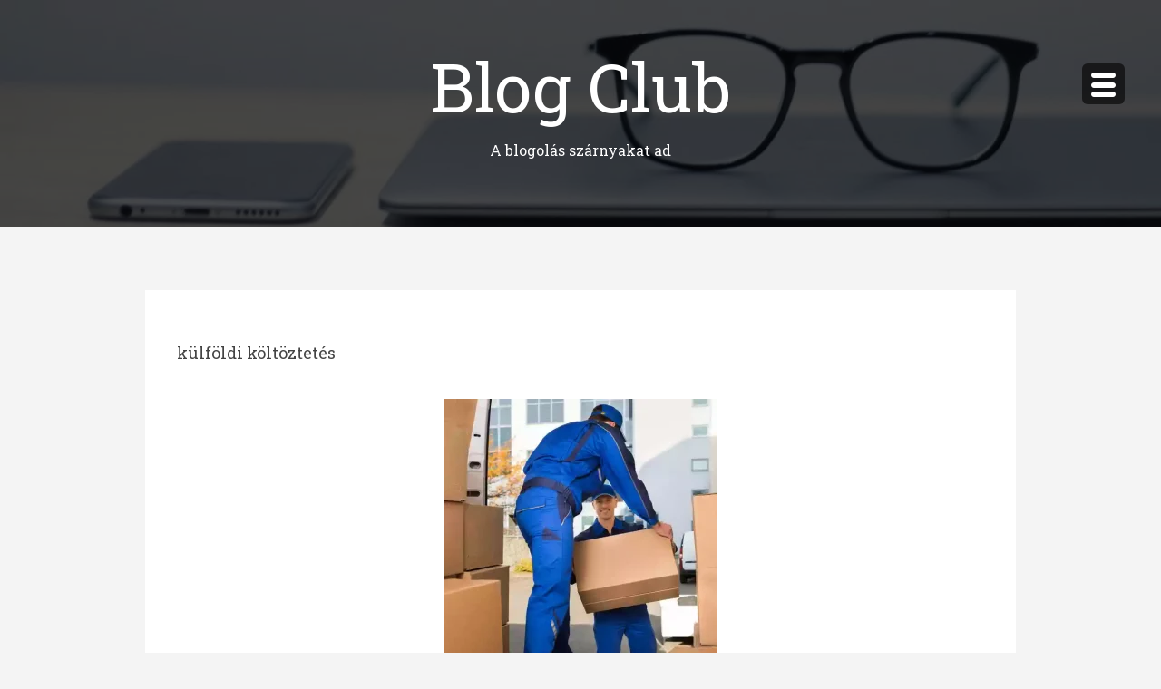

--- FILE ---
content_type: text/html; charset=UTF-8
request_url: https://blogclub.hu/tag/kulfoldi-koltoztetes/
body_size: 13088
content:
<!DOCTYPE html>
<html class="no-js" dir="ltr" lang="hu" prefix="og: https://ogp.me/ns#">
<head>
<meta charset="UTF-8">
<meta name="viewport" content="width=device-width, initial-scale=1">
<link rel="profile" href="https://gmpg.org/xfn/11">
<link rel="pingback" href="https://blogclub.hu/xmlrpc.php">

<title>külföldi költöztetés | Blog Club</title>
	<style>img:is([sizes="auto" i], [sizes^="auto," i]) { contain-intrinsic-size: 3000px 1500px }</style>
	
		<!-- All in One SEO 4.9.3 - aioseo.com -->
	<meta name="robots" content="max-image-preview:large" />
	<link rel="canonical" href="https://blogclub.hu/tag/kulfoldi-koltoztetes/" />
	<meta name="generator" content="All in One SEO (AIOSEO) 4.9.3" />
		<script type="application/ld+json" class="aioseo-schema">
			{"@context":"https:\/\/schema.org","@graph":[{"@type":"BreadcrumbList","@id":"https:\/\/blogclub.hu\/tag\/kulfoldi-koltoztetes\/#breadcrumblist","itemListElement":[{"@type":"ListItem","@id":"https:\/\/blogclub.hu#listItem","position":1,"name":"Home","item":"https:\/\/blogclub.hu","nextItem":{"@type":"ListItem","@id":"https:\/\/blogclub.hu\/tag\/kulfoldi-koltoztetes\/#listItem","name":"k\u00fclf\u00f6ldi k\u00f6lt\u00f6ztet\u00e9s"}},{"@type":"ListItem","@id":"https:\/\/blogclub.hu\/tag\/kulfoldi-koltoztetes\/#listItem","position":2,"name":"k\u00fclf\u00f6ldi k\u00f6lt\u00f6ztet\u00e9s","previousItem":{"@type":"ListItem","@id":"https:\/\/blogclub.hu#listItem","name":"Home"}}]},{"@type":"CollectionPage","@id":"https:\/\/blogclub.hu\/tag\/kulfoldi-koltoztetes\/#collectionpage","url":"https:\/\/blogclub.hu\/tag\/kulfoldi-koltoztetes\/","name":"k\u00fclf\u00f6ldi k\u00f6lt\u00f6ztet\u00e9s | Blog Club","inLanguage":"hu-HU","isPartOf":{"@id":"https:\/\/blogclub.hu\/#website"},"breadcrumb":{"@id":"https:\/\/blogclub.hu\/tag\/kulfoldi-koltoztetes\/#breadcrumblist"}},{"@type":"Organization","@id":"https:\/\/blogclub.hu\/#organization","name":"Blog Club","description":"A blogol\u00e1s sz\u00e1rnyakat ad","url":"https:\/\/blogclub.hu\/"},{"@type":"WebSite","@id":"https:\/\/blogclub.hu\/#website","url":"https:\/\/blogclub.hu\/","name":"Blog Club","description":"A blogol\u00e1s sz\u00e1rnyakat ad","inLanguage":"hu-HU","publisher":{"@id":"https:\/\/blogclub.hu\/#organization"}}]}
		</script>
		<!-- All in One SEO -->

<link rel='dns-prefetch' href='//fonts.googleapis.com' />
<link rel="alternate" type="application/rss+xml" title="Blog Club &raquo; hírcsatorna" href="https://blogclub.hu/feed/" />
<link rel="alternate" type="application/rss+xml" title="Blog Club &raquo; hozzászólás hírcsatorna" href="https://blogclub.hu/comments/feed/" />
<link rel="alternate" type="application/rss+xml" title="Blog Club &raquo; külföldi költöztetés címke hírcsatorna" href="https://blogclub.hu/tag/kulfoldi-koltoztetes/feed/" />
<link rel='stylesheet' id='wp-block-library-css' href='https://blogclub.hu/wp-includes/css/dist/block-library/style.min.css?ver=bd3617b6c76fb56c13bed0694db1c2bf' type='text/css' media='all' />
<link rel='stylesheet' id='aioseo/css/src/vue/standalone/blocks/table-of-contents/global.scss-css' href='https://blogclub.hu/wp-content/plugins/all-in-one-seo-pack/dist/Lite/assets/css/table-of-contents/global.e90f6d47.css?ver=4.9.3' type='text/css' media='all' />
<style id='wppb-edit-profile-style-inline-css' type='text/css'>


</style>
<style id='wppb-login-style-inline-css' type='text/css'>


</style>
<style id='wppb-recover-password-style-inline-css' type='text/css'>


</style>
<style id='wppb-register-style-inline-css' type='text/css'>


</style>
<style id='classic-theme-styles-inline-css' type='text/css'>
/*! This file is auto-generated */
.wp-block-button__link{color:#fff;background-color:#32373c;border-radius:9999px;box-shadow:none;text-decoration:none;padding:calc(.667em + 2px) calc(1.333em + 2px);font-size:1.125em}.wp-block-file__button{background:#32373c;color:#fff;text-decoration:none}
</style>
<style id='global-styles-inline-css' type='text/css'>
:root{--wp--preset--aspect-ratio--square: 1;--wp--preset--aspect-ratio--4-3: 4/3;--wp--preset--aspect-ratio--3-4: 3/4;--wp--preset--aspect-ratio--3-2: 3/2;--wp--preset--aspect-ratio--2-3: 2/3;--wp--preset--aspect-ratio--16-9: 16/9;--wp--preset--aspect-ratio--9-16: 9/16;--wp--preset--color--black: #000000;--wp--preset--color--cyan-bluish-gray: #abb8c3;--wp--preset--color--white: #ffffff;--wp--preset--color--pale-pink: #f78da7;--wp--preset--color--vivid-red: #cf2e2e;--wp--preset--color--luminous-vivid-orange: #ff6900;--wp--preset--color--luminous-vivid-amber: #fcb900;--wp--preset--color--light-green-cyan: #7bdcb5;--wp--preset--color--vivid-green-cyan: #00d084;--wp--preset--color--pale-cyan-blue: #8ed1fc;--wp--preset--color--vivid-cyan-blue: #0693e3;--wp--preset--color--vivid-purple: #9b51e0;--wp--preset--gradient--vivid-cyan-blue-to-vivid-purple: linear-gradient(135deg,rgba(6,147,227,1) 0%,rgb(155,81,224) 100%);--wp--preset--gradient--light-green-cyan-to-vivid-green-cyan: linear-gradient(135deg,rgb(122,220,180) 0%,rgb(0,208,130) 100%);--wp--preset--gradient--luminous-vivid-amber-to-luminous-vivid-orange: linear-gradient(135deg,rgba(252,185,0,1) 0%,rgba(255,105,0,1) 100%);--wp--preset--gradient--luminous-vivid-orange-to-vivid-red: linear-gradient(135deg,rgba(255,105,0,1) 0%,rgb(207,46,46) 100%);--wp--preset--gradient--very-light-gray-to-cyan-bluish-gray: linear-gradient(135deg,rgb(238,238,238) 0%,rgb(169,184,195) 100%);--wp--preset--gradient--cool-to-warm-spectrum: linear-gradient(135deg,rgb(74,234,220) 0%,rgb(151,120,209) 20%,rgb(207,42,186) 40%,rgb(238,44,130) 60%,rgb(251,105,98) 80%,rgb(254,248,76) 100%);--wp--preset--gradient--blush-light-purple: linear-gradient(135deg,rgb(255,206,236) 0%,rgb(152,150,240) 100%);--wp--preset--gradient--blush-bordeaux: linear-gradient(135deg,rgb(254,205,165) 0%,rgb(254,45,45) 50%,rgb(107,0,62) 100%);--wp--preset--gradient--luminous-dusk: linear-gradient(135deg,rgb(255,203,112) 0%,rgb(199,81,192) 50%,rgb(65,88,208) 100%);--wp--preset--gradient--pale-ocean: linear-gradient(135deg,rgb(255,245,203) 0%,rgb(182,227,212) 50%,rgb(51,167,181) 100%);--wp--preset--gradient--electric-grass: linear-gradient(135deg,rgb(202,248,128) 0%,rgb(113,206,126) 100%);--wp--preset--gradient--midnight: linear-gradient(135deg,rgb(2,3,129) 0%,rgb(40,116,252) 100%);--wp--preset--font-size--small: 13px;--wp--preset--font-size--medium: 20px;--wp--preset--font-size--large: 36px;--wp--preset--font-size--x-large: 42px;--wp--preset--spacing--20: 0.44rem;--wp--preset--spacing--30: 0.67rem;--wp--preset--spacing--40: 1rem;--wp--preset--spacing--50: 1.5rem;--wp--preset--spacing--60: 2.25rem;--wp--preset--spacing--70: 3.38rem;--wp--preset--spacing--80: 5.06rem;--wp--preset--shadow--natural: 6px 6px 9px rgba(0, 0, 0, 0.2);--wp--preset--shadow--deep: 12px 12px 50px rgba(0, 0, 0, 0.4);--wp--preset--shadow--sharp: 6px 6px 0px rgba(0, 0, 0, 0.2);--wp--preset--shadow--outlined: 6px 6px 0px -3px rgba(255, 255, 255, 1), 6px 6px rgba(0, 0, 0, 1);--wp--preset--shadow--crisp: 6px 6px 0px rgba(0, 0, 0, 1);}:where(.is-layout-flex){gap: 0.5em;}:where(.is-layout-grid){gap: 0.5em;}body .is-layout-flex{display: flex;}.is-layout-flex{flex-wrap: wrap;align-items: center;}.is-layout-flex > :is(*, div){margin: 0;}body .is-layout-grid{display: grid;}.is-layout-grid > :is(*, div){margin: 0;}:where(.wp-block-columns.is-layout-flex){gap: 2em;}:where(.wp-block-columns.is-layout-grid){gap: 2em;}:where(.wp-block-post-template.is-layout-flex){gap: 1.25em;}:where(.wp-block-post-template.is-layout-grid){gap: 1.25em;}.has-black-color{color: var(--wp--preset--color--black) !important;}.has-cyan-bluish-gray-color{color: var(--wp--preset--color--cyan-bluish-gray) !important;}.has-white-color{color: var(--wp--preset--color--white) !important;}.has-pale-pink-color{color: var(--wp--preset--color--pale-pink) !important;}.has-vivid-red-color{color: var(--wp--preset--color--vivid-red) !important;}.has-luminous-vivid-orange-color{color: var(--wp--preset--color--luminous-vivid-orange) !important;}.has-luminous-vivid-amber-color{color: var(--wp--preset--color--luminous-vivid-amber) !important;}.has-light-green-cyan-color{color: var(--wp--preset--color--light-green-cyan) !important;}.has-vivid-green-cyan-color{color: var(--wp--preset--color--vivid-green-cyan) !important;}.has-pale-cyan-blue-color{color: var(--wp--preset--color--pale-cyan-blue) !important;}.has-vivid-cyan-blue-color{color: var(--wp--preset--color--vivid-cyan-blue) !important;}.has-vivid-purple-color{color: var(--wp--preset--color--vivid-purple) !important;}.has-black-background-color{background-color: var(--wp--preset--color--black) !important;}.has-cyan-bluish-gray-background-color{background-color: var(--wp--preset--color--cyan-bluish-gray) !important;}.has-white-background-color{background-color: var(--wp--preset--color--white) !important;}.has-pale-pink-background-color{background-color: var(--wp--preset--color--pale-pink) !important;}.has-vivid-red-background-color{background-color: var(--wp--preset--color--vivid-red) !important;}.has-luminous-vivid-orange-background-color{background-color: var(--wp--preset--color--luminous-vivid-orange) !important;}.has-luminous-vivid-amber-background-color{background-color: var(--wp--preset--color--luminous-vivid-amber) !important;}.has-light-green-cyan-background-color{background-color: var(--wp--preset--color--light-green-cyan) !important;}.has-vivid-green-cyan-background-color{background-color: var(--wp--preset--color--vivid-green-cyan) !important;}.has-pale-cyan-blue-background-color{background-color: var(--wp--preset--color--pale-cyan-blue) !important;}.has-vivid-cyan-blue-background-color{background-color: var(--wp--preset--color--vivid-cyan-blue) !important;}.has-vivid-purple-background-color{background-color: var(--wp--preset--color--vivid-purple) !important;}.has-black-border-color{border-color: var(--wp--preset--color--black) !important;}.has-cyan-bluish-gray-border-color{border-color: var(--wp--preset--color--cyan-bluish-gray) !important;}.has-white-border-color{border-color: var(--wp--preset--color--white) !important;}.has-pale-pink-border-color{border-color: var(--wp--preset--color--pale-pink) !important;}.has-vivid-red-border-color{border-color: var(--wp--preset--color--vivid-red) !important;}.has-luminous-vivid-orange-border-color{border-color: var(--wp--preset--color--luminous-vivid-orange) !important;}.has-luminous-vivid-amber-border-color{border-color: var(--wp--preset--color--luminous-vivid-amber) !important;}.has-light-green-cyan-border-color{border-color: var(--wp--preset--color--light-green-cyan) !important;}.has-vivid-green-cyan-border-color{border-color: var(--wp--preset--color--vivid-green-cyan) !important;}.has-pale-cyan-blue-border-color{border-color: var(--wp--preset--color--pale-cyan-blue) !important;}.has-vivid-cyan-blue-border-color{border-color: var(--wp--preset--color--vivid-cyan-blue) !important;}.has-vivid-purple-border-color{border-color: var(--wp--preset--color--vivid-purple) !important;}.has-vivid-cyan-blue-to-vivid-purple-gradient-background{background: var(--wp--preset--gradient--vivid-cyan-blue-to-vivid-purple) !important;}.has-light-green-cyan-to-vivid-green-cyan-gradient-background{background: var(--wp--preset--gradient--light-green-cyan-to-vivid-green-cyan) !important;}.has-luminous-vivid-amber-to-luminous-vivid-orange-gradient-background{background: var(--wp--preset--gradient--luminous-vivid-amber-to-luminous-vivid-orange) !important;}.has-luminous-vivid-orange-to-vivid-red-gradient-background{background: var(--wp--preset--gradient--luminous-vivid-orange-to-vivid-red) !important;}.has-very-light-gray-to-cyan-bluish-gray-gradient-background{background: var(--wp--preset--gradient--very-light-gray-to-cyan-bluish-gray) !important;}.has-cool-to-warm-spectrum-gradient-background{background: var(--wp--preset--gradient--cool-to-warm-spectrum) !important;}.has-blush-light-purple-gradient-background{background: var(--wp--preset--gradient--blush-light-purple) !important;}.has-blush-bordeaux-gradient-background{background: var(--wp--preset--gradient--blush-bordeaux) !important;}.has-luminous-dusk-gradient-background{background: var(--wp--preset--gradient--luminous-dusk) !important;}.has-pale-ocean-gradient-background{background: var(--wp--preset--gradient--pale-ocean) !important;}.has-electric-grass-gradient-background{background: var(--wp--preset--gradient--electric-grass) !important;}.has-midnight-gradient-background{background: var(--wp--preset--gradient--midnight) !important;}.has-small-font-size{font-size: var(--wp--preset--font-size--small) !important;}.has-medium-font-size{font-size: var(--wp--preset--font-size--medium) !important;}.has-large-font-size{font-size: var(--wp--preset--font-size--large) !important;}.has-x-large-font-size{font-size: var(--wp--preset--font-size--x-large) !important;}
:where(.wp-block-post-template.is-layout-flex){gap: 1.25em;}:where(.wp-block-post-template.is-layout-grid){gap: 1.25em;}
:where(.wp-block-columns.is-layout-flex){gap: 2em;}:where(.wp-block-columns.is-layout-grid){gap: 2em;}
:root :where(.wp-block-pullquote){font-size: 1.5em;line-height: 1.6;}
</style>
<link rel='stylesheet' id='masonry-style-css' href='https://blogclub.hu/wp-content/themes/masonry/style.css?ver=1.0.0' type='text/css' media='all' />
<link rel='stylesheet' id='masonry-maven-css' href='//fonts.googleapis.com/css?family=Rozha+One%7CRoboto+Slab%3A%26subset%3Dlatin%2Clatin-ext&#038;ver=1.0.0' type='text/css' media='all' />
<link rel='stylesheet' id='masonry-typicons-css' href='https://blogclub.hu/wp-content/themes/masonry/css/typicons.css?ver=2.0.6' type='text/css' media='all' />
<style id='rocket-lazyload-inline-css' type='text/css'>
.rll-youtube-player{position:relative;padding-bottom:56.23%;height:0;overflow:hidden;max-width:100%;}.rll-youtube-player:focus-within{outline: 2px solid currentColor;outline-offset: 5px;}.rll-youtube-player iframe{position:absolute;top:0;left:0;width:100%;height:100%;z-index:100;background:0 0}.rll-youtube-player img{bottom:0;display:block;left:0;margin:auto;max-width:100%;width:100%;position:absolute;right:0;top:0;border:none;height:auto;-webkit-transition:.4s all;-moz-transition:.4s all;transition:.4s all}.rll-youtube-player img:hover{-webkit-filter:brightness(75%)}.rll-youtube-player .play{height:100%;width:100%;left:0;top:0;position:absolute;background:url(https://blogclub.hu/wp-content/plugins/rocket-lazy-load/assets/img/youtube.png) no-repeat center;background-color: transparent !important;cursor:pointer;border:none;}
</style>
<link rel='stylesheet' id='wppb_stylesheet-css' href='https://blogclub.hu/wp-content/plugins/profile-builder/assets/css/style-front-end.css?ver=3.15.3' type='text/css' media='all' />
<script type="text/javascript" src="https://blogclub.hu/wp-includes/js/jquery/jquery.min.js?ver=3.7.1" id="jquery-core-js"></script>
<script type="text/javascript" src="https://blogclub.hu/wp-includes/js/jquery/jquery-migrate.min.js?ver=3.4.1" id="jquery-migrate-js"></script>
<link rel="https://api.w.org/" href="https://blogclub.hu/wp-json/" /><link rel="alternate" title="JSON" type="application/json" href="https://blogclub.hu/wp-json/wp/v2/tags/306" />	<style type="text/css">
				.site-title a,
		.site-description {
			color: #ffffff;
		}
		</style>
		<style type="text/css" id="custom-background-css">
body.custom-background { background-color: #f4f4f4; }
</style>
	<noscript><style id="rocket-lazyload-nojs-css">.rll-youtube-player, [data-lazy-src]{display:none !important;}</style></noscript></head>

<body data-rsssl=1  class="archive tag tag-kulfoldi-koltoztetes tag-306 custom-background group-blog">
	<div id="page" class="hfeed site">
	<a class="skip-link screen-reader-text" href="#content">Megszakítás</a>

			<header id="masthead" class="site-header" role="banner" style="background-image: url('https://blogclub.hu/wp-content/uploads/2020/08/cropped-jesus-kiteque-wn-KYaHwcis-unsplash-scaled-3.jpg')">
	
		<div class="site-banner">

			<div class="site-branding">

				<h1 class="site-title"><a href="https://blogclub.hu/" rel="home">Blog Club</a></h1>
				<p class="site-description">A blogolás szárnyakat ad</p>

							</div>

		</div><!-- .site-banner -->
		<a id="simple-menu" class="menu-button" href="#sidr">
			<span class="icon"><span class="menu-text">Menü</span><span>
		</a>

		<nav id="site-navigation" class="main-navigation" role="navigation">
			<div class="menu-fo-menu-container"><ul id="menu-fo-menu" class="menu"><li id="menu-item-25" class="menu-item menu-item-type-post_type menu-item-object-page menu-item-25"><a href="https://blogclub.hu/log-in/">Bejelentkezés</a></li>
</ul></div>
				<div id="secondary" class="widget-area" role="complementary">    
		<aside id="categories-3" class="widget widget_categories"><p class="widget-title">Kategóriák</p>
			<ul>
					<li class="cat-item cat-item-1542"><a href="https://blogclub.hu/category/3d-nyomtatas/">3D nyomtatás</a>
</li>
	<li class="cat-item cat-item-1756"><a href="https://blogclub.hu/category/aszfaltozas/">aszfaltozás</a>
</li>
	<li class="cat-item cat-item-2475"><a href="https://blogclub.hu/category/augenlidkorrektur/">augenlidkorrektur</a>
</li>
	<li class="cat-item cat-item-1673"><a href="https://blogclub.hu/category/autofenyezes/">autófényezés</a>
</li>
	<li class="cat-item cat-item-35"><a href="https://blogclub.hu/category/automentes/">autómentés</a>
</li>
	<li class="cat-item cat-item-3306"><a href="https://blogclub.hu/category/automento-berles/">autómentő bérlés</a>
</li>
	<li class="cat-item cat-item-1303"><a href="https://blogclub.hu/category/automoso-nyiregyhaza/">autómosó Nyíregyháza</a>
</li>
	<li class="cat-item cat-item-1874"><a href="https://blogclub.hu/category/autosiskola/">autósiskola</a>
</li>
	<li class="cat-item cat-item-2883"><a href="https://blogclub.hu/category/autosiskola-gyor/">autósiskola Győr</a>
</li>
	<li class="cat-item cat-item-260"><a href="https://blogclub.hu/category/autoszallitas/">autószállítás</a>
</li>
	<li class="cat-item cat-item-331"><a href="https://blogclub.hu/category/autoszerviz-2/">autószerviz</a>
</li>
	<li class="cat-item cat-item-198"><a href="https://blogclub.hu/category/autoszerviz/">autószervíz</a>
</li>
	<li class="cat-item cat-item-2275"><a href="https://blogclub.hu/category/badogozas/">bádogozás</a>
</li>
	<li class="cat-item cat-item-2878"><a href="https://blogclub.hu/category/balabonto-kioszto-kocsik/">bálabontó-kiosztó kocsik</a>
</li>
	<li class="cat-item cat-item-2446"><a href="https://blogclub.hu/category/balatoni-hajozas/">Balatoni hajózás</a>
</li>
	<li class="cat-item cat-item-63"><a href="https://blogclub.hu/category/bobcat/">bobcat</a>
</li>
	<li class="cat-item cat-item-1017"><a href="https://blogclub.hu/category/bobcat-rakodogep/">bobcat rakodógép</a>
</li>
	<li class="cat-item cat-item-2460"><a href="https://blogclub.hu/category/boja/">bója</a>
</li>
	<li class="cat-item cat-item-588"><a href="https://blogclub.hu/category/butor/">bútor</a>
</li>
	<li class="cat-item cat-item-2853"><a href="https://blogclub.hu/category/butor-diszkont/">bútor diszkont</a>
</li>
	<li class="cat-item cat-item-3243"><a href="https://blogclub.hu/category/c25-beton-szallitas/">C25 beton szállítás</a>
</li>
	<li class="cat-item cat-item-3274"><a href="https://blogclub.hu/category/ckt-beton-rendeles/">CKT beton rendelés</a>
</li>
	<li class="cat-item cat-item-475"><a href="https://blogclub.hu/category/cnc-maras/">CNC marás</a>
</li>
	<li class="cat-item cat-item-182"><a href="https://blogclub.hu/category/cserepes-lemez/">cserepes lemez</a>
</li>
	<li class="cat-item cat-item-1032"><a href="https://blogclub.hu/category/cserepkalyha-epites/">cserépkályha építés</a>
</li>
	<li class="cat-item cat-item-2291"><a href="https://blogclub.hu/category/csotores-bemeres/">csőtörés bemérés</a>
</li>
	<li class="cat-item cat-item-1517"><a href="https://blogclub.hu/category/daru/">daru</a>
</li>
	<li class="cat-item cat-item-538"><a href="https://blogclub.hu/category/dugulaselharitas/">duguláselhárítás</a>
</li>
	<li class="cat-item cat-item-1020"><a href="https://blogclub.hu/category/dugulaselharitas-miskolc/">duguláselhárítás Miskolc</a>
</li>
	<li class="cat-item cat-item-2812"><a href="https://blogclub.hu/category/ecom-testverek/">Ecom Testvérek</a>
</li>
	<li class="cat-item cat-item-1"><a href="https://blogclub.hu/category/egyeb/">Egyéb kategória</a>
</li>
	<li class="cat-item cat-item-1105"><a href="https://blogclub.hu/category/eskuvoi-ruha-berles/">esküvői ruha bérlés</a>
</li>
	<li class="cat-item cat-item-1457"><a href="https://blogclub.hu/category/falpanel/">falpanel</a>
</li>
	<li class="cat-item cat-item-144"><a href="https://blogclub.hu/category/falszigeteles/">falszigetelés</a>
</li>
	<li class="cat-item cat-item-3009"><a href="https://blogclub.hu/category/festes/">festés</a>
</li>
	<li class="cat-item cat-item-782"><a href="https://blogclub.hu/category/finnszauna/">finnszauna</a>
</li>
	<li class="cat-item cat-item-3153"><a href="https://blogclub.hu/category/fold-rendeles/">föld rendelés</a>
</li>
	<li class="cat-item cat-item-994"><a href="https://blogclub.hu/category/foldmunka-pecs/">földmunka Pécs</a>
</li>
	<li class="cat-item cat-item-3212"><a href="https://blogclub.hu/category/foldnedves-beton/">földnedves beton</a>
</li>
	<li class="cat-item cat-item-2340"><a href="https://blogclub.hu/category/futesszereles/">fűtésszerelés</a>
</li>
	<li class="cat-item cat-item-1016"><a href="https://blogclub.hu/category/gepi-foldmunka/">gépi földmunka</a>
</li>
	<li class="cat-item cat-item-560"><a href="https://blogclub.hu/category/gipszkarton/">gipszkarton</a>
</li>
	<li class="cat-item cat-item-1578"><a href="https://blogclub.hu/category/grillezes/">grillezés</a>
</li>
	<li class="cat-item cat-item-1478"><a href="https://blogclub.hu/category/gumiszerviz/">gumiszerviz</a>
</li>
	<li class="cat-item cat-item-2573"><a href="https://blogclub.hu/category/hasznaltruha/">használtruha</a>
</li>
	<li class="cat-item cat-item-2893"><a href="https://blogclub.hu/category/hidraulika/">hidraulika</a>
</li>
	<li class="cat-item cat-item-3081"><a href="https://blogclub.hu/category/homok-rendeles/">homok rendelés</a>
</li>
	<li class="cat-item cat-item-89"><a href="https://blogclub.hu/category/homokfuvas/">homokfúvás</a>
</li>
	<li class="cat-item cat-item-3026"><a href="https://blogclub.hu/category/hulladekszallitas/">hulladékszállítás</a>
</li>
	<li class="cat-item cat-item-2212"><a href="https://blogclub.hu/category/injektalas/">injektálás</a>
</li>
	<li class="cat-item cat-item-606"><a href="https://blogclub.hu/category/jogositvany/">jogosítvány</a>
</li>
	<li class="cat-item cat-item-3178"><a href="https://blogclub.hu/category/jogositvany-gyor/">jogosítvány Győr</a>
</li>
	<li class="cat-item cat-item-1033"><a href="https://blogclub.hu/category/kandallo-epites/">kandalló építés</a>
</li>
	<li class="cat-item cat-item-2144"><a href="https://blogclub.hu/category/karosszeria-javitas/">karosszéria javítás</a>
</li>
	<li class="cat-item cat-item-119"><a href="https://blogclub.hu/category/kazan-javitas/">kazán javítás</a>
</li>
	<li class="cat-item cat-item-319"><a href="https://blogclub.hu/category/kazan-szereles/">kazán szerelés</a>
</li>
	<li class="cat-item cat-item-3062"><a href="https://blogclub.hu/category/kcr-daru/">kcr daru</a>
</li>
	<li class="cat-item cat-item-211"><a href="https://blogclub.hu/category/keszhazak/">készházak</a>
</li>
	<li class="cat-item cat-item-414"><a href="https://blogclub.hu/category/klima/">klíma</a>
</li>
	<li class="cat-item cat-item-2892"><a href="https://blogclub.hu/category/klima-szereles/">klíma szerelés</a>
</li>
	<li class="cat-item cat-item-297"><a href="https://blogclub.hu/category/koltoztetes/">költöztetés</a>
</li>
	<li class="cat-item cat-item-1892"><a href="https://blogclub.hu/category/koltoztetes-erd/">költöztetés Érd</a>
</li>
	<li class="cat-item cat-item-1977"><a href="https://blogclub.hu/category/koltoztetes-szekesfehervar/">költöztetés Székesfehérvár</a>
</li>
	<li class="cat-item cat-item-6"><a href="https://blogclub.hu/category/kontener/">konténer</a>
</li>
	<li class="cat-item cat-item-269"><a href="https://blogclub.hu/category/konyveles/">könyvelés</a>
</li>
	<li class="cat-item cat-item-1415"><a href="https://blogclub.hu/category/lakasfelujitas/">lakásfelújítás</a>
</li>
	<li class="cat-item cat-item-26"><a href="https://blogclub.hu/category/legtechnika/">légtechnika</a>
</li>
	<li class="cat-item cat-item-3416"><a href="https://blogclub.hu/category/levante-consulting-llc/">Levante Consulting LLC</a>
</li>
	<li class="cat-item cat-item-2360"><a href="https://blogclub.hu/category/limuzin/">limuzin</a>
</li>
	<li class="cat-item cat-item-1420"><a href="https://blogclub.hu/category/lomtalanitas/">lomtalanítás</a>
</li>
	<li class="cat-item cat-item-1715"><a href="https://blogclub.hu/category/manualterapia/">manuálterápia</a>
</li>
	<li class="cat-item cat-item-2718"><a href="https://blogclub.hu/category/masszazs/">masszázs</a>
</li>
	<li class="cat-item cat-item-1708"><a href="https://blogclub.hu/category/masszazsmedence/">masszázsmedence</a>
</li>
	<li class="cat-item cat-item-676"><a href="https://blogclub.hu/category/mehtelep/">méhtelep</a>
</li>
	<li class="cat-item cat-item-3319"><a href="https://blogclub.hu/category/mezogazdasagi-dronos-szolgaltatasok/">mezőgazdasági drónos szolgáltatások</a>
</li>
	<li class="cat-item cat-item-101"><a href="https://blogclub.hu/category/mixerbeton/">mixerbeton</a>
</li>
	<li class="cat-item cat-item-47"><a href="https://blogclub.hu/category/motor-szereles/">motor szerelés</a>
</li>
	<li class="cat-item cat-item-17"><a href="https://blogclub.hu/category/muanyag-tartaly/">műanyag tartály</a>
</li>
	<li class="cat-item cat-item-3107"><a href="https://blogclub.hu/category/murva-rendeles/">murva rendelés</a>
</li>
	<li class="cat-item cat-item-2523"><a href="https://blogclub.hu/category/muszaki-aruhaz/">műszaki áruház</a>
</li>
	<li class="cat-item cat-item-499"><a href="https://blogclub.hu/category/nadteto/">nádtető</a>
</li>
	<li class="cat-item cat-item-1449"><a href="https://blogclub.hu/category/nagytakaritas/">nagytakarítás</a>
</li>
	<li class="cat-item cat-item-2511"><a href="https://blogclub.hu/category/napelemes-rendszer/">napelemes rendszer</a>
</li>
	<li class="cat-item cat-item-1846"><a href="https://blogclub.hu/category/napi-takaritas/">napi takarítás</a>
</li>
	<li class="cat-item cat-item-2263"><a href="https://blogclub.hu/category/nemzetkozi-koltoztetes/">nemzetközi költöztetés</a>
</li>
	<li class="cat-item cat-item-398"><a href="https://blogclub.hu/category/nemzetkozi-szallitmanyozas/">nemzetközi szállítmányozás</a>
</li>
	<li class="cat-item cat-item-2496"><a href="https://blogclub.hu/category/olajcsere-budaors/">olajcsere Budaörs</a>
</li>
	<li class="cat-item cat-item-278"><a href="https://blogclub.hu/category/ontode/">öntöde</a>
</li>
	<li class="cat-item cat-item-576"><a href="https://blogclub.hu/category/optikai-merogep/">optikai mérőgép</a>
</li>
	<li class="cat-item cat-item-3061"><a href="https://blogclub.hu/category/pneumatika/">pneumatika</a>
</li>
	<li class="cat-item cat-item-2819"><a href="https://blogclub.hu/category/ponthegeszto/">ponthegesztő</a>
</li>
	<li class="cat-item cat-item-1019"><a href="https://blogclub.hu/category/pp-tartaly/">PP tartály</a>
</li>
	<li class="cat-item cat-item-5"><a href="https://blogclub.hu/category/proba/">proba</a>
</li>
	<li class="cat-item cat-item-1658"><a href="https://blogclub.hu/category/ragcsaloirtas/">rágcsálóirtás</a>
</li>
	<li class="cat-item cat-item-221"><a href="https://blogclub.hu/category/raktartechnika/">raktártechnika</a>
</li>
	<li class="cat-item cat-item-1058"><a href="https://blogclub.hu/category/rovarirtas/">rovarirtás</a>
</li>
	<li class="cat-item cat-item-437"><a href="https://blogclub.hu/category/sebeszet/">sebészet</a>
</li>
	<li class="cat-item cat-item-3000"><a href="https://blogclub.hu/category/sebeszet-sopron/">sebészet Sopron</a>
</li>
	<li class="cat-item cat-item-3027"><a href="https://blogclub.hu/category/sirko-keszites/">sírkő készítés</a>
</li>
	<li class="cat-item cat-item-3132"><a href="https://blogclub.hu/category/soder-rendeles/">sóder rendelés</a>
</li>
	<li class="cat-item cat-item-2441"><a href="https://blogclub.hu/category/soforszolgalat/">sofőrszolgálat</a>
</li>
	<li class="cat-item cat-item-3405"><a href="https://blogclub.hu/category/spiko-cso/">spiko cső</a>
</li>
	<li class="cat-item cat-item-2264"><a href="https://blogclub.hu/category/spiko-cso-gyartas/">spiko cső gyártás</a>
</li>
	<li class="cat-item cat-item-1204"><a href="https://blogclub.hu/category/szaniterek/">szaniterek</a>
</li>
	<li class="cat-item cat-item-1612"><a href="https://blogclub.hu/category/szelvedocsere/">szélvédőcsere</a>
</li>
	<li class="cat-item cat-item-2386"><a href="https://blogclub.hu/category/szepsegszalon/">szépségszalon</a>
</li>
	<li class="cat-item cat-item-237"><a href="https://blogclub.hu/category/szobafestes/">szobafestés</a>
</li>
	<li class="cat-item cat-item-2316"><a href="https://blogclub.hu/category/tavkonyveles/">távkönyvelés</a>
</li>
	<li class="cat-item cat-item-2908"><a href="https://blogclub.hu/category/temetkezes/">temetkezés</a>
</li>
	<li class="cat-item cat-item-1015"><a href="https://blogclub.hu/category/tereprendezes/">tereprendezés</a>
</li>
	<li class="cat-item cat-item-4"><a href="https://blogclub.hu/category/teszt/">teszt</a>
</li>
	<li class="cat-item cat-item-890"><a href="https://blogclub.hu/category/tuzijatek/">tűzijáték</a>
</li>
	<li class="cat-item cat-item-1875"><a href="https://blogclub.hu/category/villanypasztor/">villanypásztor</a>
</li>
	<li class="cat-item cat-item-490"><a href="https://blogclub.hu/category/villanyszereles/">villanyszerelés</a>
</li>
	<li class="cat-item cat-item-2311"><a href="https://blogclub.hu/category/villanyszerelo/">villanyszerelő</a>
</li>
	<li class="cat-item cat-item-160"><a href="https://blogclub.hu/category/zarszerviz/">zárszerviz</a>
</li>
			</ul>

			</aside>
		<aside id="recent-posts-2" class="widget widget_recent_entries">
		<p class="widget-title">Legutóbbi bejegyzések</p>
		<ul>
											<li>
					<a href="https://blogclub.hu/ecom-testverek-webshop-igy-epul-fel-egy-sikeres-e-kereskedelmi-modell/">Ecom testvérek webshop: így épül fel egy sikeres e-kereskedelmi modell!</a>
											<span class="post-date">2026.01.26.</span>
									</li>
											<li>
					<a href="https://blogclub.hu/az-uzleti-tanacsadas-jovoje-milyen-szerepet-tolthet-be-a-levante-consulting-llc-a-kovetkezo-evekben/">Az üzleti tanácsadás jövője: milyen szerepet tölthet be a Levante Consulting LLC a következő években?</a>
											<span class="post-date">2026.01.26.</span>
									</li>
											<li>
					<a href="https://blogclub.hu/miert-keresnek-ra-egyre-tobben-a-levante-consulting-llc-re-teljes-attekintes/">Miért keresnek rá egyre többen a Levante Consulting LLC-re? – Teljes áttekintés</a>
											<span class="post-date">2026.01.16.</span>
									</li>
											<li>
					<a href="https://blogclub.hu/ecom-testverek-kurzus-es-program-mit-igernek-es-mit-varhatunk-realisan/">Ecom Testvérek kurzus és program – mit ígérnek, és mit várhatunk reálisan?</a>
											<span class="post-date">2026.01.16.</span>
									</li>
											<li>
					<a href="https://blogclub.hu/az-e-kereskedelem-vilaga-es-az-ecom-testverek-jelenseg-teljes-koru-attekintes/">Az e-kereskedelem világa és az Ecom Testvérek jelenség – teljes körű áttekintés!</a>
											<span class="post-date">2026.01.13.</span>
									</li>
					</ul>

		</aside>	</div><!-- #secondary -->
		</nav><!-- #site-navigation -->
		<div class="header-overlay"></div><!-- .header-overlay -->
	</header><!-- #masthead -->

	<div id="content" class="site-content">

	<section id="primary" class="content-area">
		<main id="main" class="site-main" role="main">

		
			<header class="page-header">
				<p class="page-title">
					külföldi költöztetés				</p>
							</header><!-- .page-header -->

			<article id="post-1151" class="post-1151 post type-post status-publish format-standard has-post-thumbnail hentry category-nemzetkozi-koltoztetes tag-iroda-koltoztetes tag-iroda-koltoztetes-arak tag-iroda-koltoztetes-budapest tag-koltoztetes tag-koltoztetes-arak tag-koltoztetes-budapest tag-kozuleti-koltoztetes tag-kozuleti-koltoztetes-arak tag-kozuleti-koltoztetes-budapest tag-kulfoldi-koltoztetes tag-kulfoldi-koltoztetes-arak tag-lakossagi-koltoztetes tag-lakossagi-koltoztetes-arak tag-lakossagi-koltoztetes-budapest tag-nemzetkozi-koltoztetes tag-nemzetkozi-koltoztetes-arak tag-pianino-szallitas tag-zongora-szallitas">

	
	<div class="entry-thumbnail">
		<a class="thumbnail" href="https://blogclub.hu/koltozes-kulfoldre-a-nemzetkozi-koltoztetes-7-legfontosabb-szabalya/" rel="bookmark" >
			<img width="300" height="300" src="data:image/svg+xml,%3Csvg%20xmlns='http://www.w3.org/2000/svg'%20viewBox='0%200%20300%20300'%3E%3C/svg%3E" class="attachment-masonry-home size-masonry-home wp-post-image" alt="" decoding="async" fetchpriority="high" data-lazy-srcset="https://blogclub.hu/wp-content/uploads/2025/11/ezgif-com-gif-maker-2021-04-15t152756-861-300x300.webp 300w, https://blogclub.hu/wp-content/uploads/2025/11/ezgif-com-gif-maker-2021-04-15t152756-861-150x150.webp 150w" data-lazy-sizes="(max-width: 300px) 100vw, 300px" data-lazy-src="https://blogclub.hu/wp-content/uploads/2025/11/ezgif-com-gif-maker-2021-04-15t152756-861-300x300.webp" /><noscript><img width="300" height="300" src="https://blogclub.hu/wp-content/uploads/2025/11/ezgif-com-gif-maker-2021-04-15t152756-861-300x300.webp" class="attachment-masonry-home size-masonry-home wp-post-image" alt="" decoding="async" fetchpriority="high" srcset="https://blogclub.hu/wp-content/uploads/2025/11/ezgif-com-gif-maker-2021-04-15t152756-861-300x300.webp 300w, https://blogclub.hu/wp-content/uploads/2025/11/ezgif-com-gif-maker-2021-04-15t152756-861-150x150.webp 150w" sizes="(max-width: 300px) 100vw, 300px" /></noscript>		</a>	

	</div><!-- .entry-thumbnail -->
	<div class="entry-thumbnail-title">
		Költözés külföldre? A nemzetközi költöztet...
	</div>
	</article><!-- #post-## -->

			<article id="post-981" class="post-981 post type-post status-publish format-standard has-post-thumbnail hentry category-nemzetkozi-koltoztetes tag-iroda-koltoztetes tag-iroda-koltoztetes-arak tag-iroda-koltoztetes-budapest tag-koltoztetes tag-koltoztetes-arak tag-koltoztetes-budapest tag-kozuleti-koltoztetes tag-kozuleti-koltoztetes-arak tag-kozuleti-koltoztetes-budapest tag-kulfoldi-koltoztetes tag-kulfoldi-koltoztetes-arak tag-lakossagi-koltoztetes tag-lakossagi-koltoztetes-arak tag-lakossagi-koltoztetes-budapest tag-nemzetkozi-koltoztetes tag-nemzetkozi-koltoztetes-arak tag-pianino-szallitas tag-zongora-szallitas">

	
	<div class="entry-thumbnail">
		<a class="thumbnail" href="https://blogclub.hu/nemzetkozi-koltoztetes-hogyan-kerulheted-el-a-leggyakoribb-hibakat/" rel="bookmark" >
			<img width="300" height="300" src="data:image/svg+xml,%3Csvg%20xmlns='http://www.w3.org/2000/svg'%20viewBox='0%200%20300%20300'%3E%3C/svg%3E" class="attachment-masonry-home size-masonry-home wp-post-image" alt="költöztetés" decoding="async" data-lazy-srcset="https://blogclub.hu/wp-content/uploads/2020/11/Költöztetés-Budapesten-Global-Teher-2-300x300.jpg 300w, https://blogclub.hu/wp-content/uploads/2020/11/Költöztetés-Budapesten-Global-Teher-2-150x150.jpg 150w" data-lazy-sizes="(max-width: 300px) 100vw, 300px" data-lazy-src="https://blogclub.hu/wp-content/uploads/2020/11/Költöztetés-Budapesten-Global-Teher-2-300x300.jpg" /><noscript><img width="300" height="300" src="https://blogclub.hu/wp-content/uploads/2020/11/Költöztetés-Budapesten-Global-Teher-2-300x300.jpg" class="attachment-masonry-home size-masonry-home wp-post-image" alt="költöztetés" decoding="async" srcset="https://blogclub.hu/wp-content/uploads/2020/11/Költöztetés-Budapesten-Global-Teher-2-300x300.jpg 300w, https://blogclub.hu/wp-content/uploads/2020/11/Költöztetés-Budapesten-Global-Teher-2-150x150.jpg 150w" sizes="(max-width: 300px) 100vw, 300px" /></noscript>		</a>	

	</div><!-- .entry-thumbnail -->
	<div class="entry-thumbnail-title">
		Nemzetközi költöztetés: Hogyan kerülheted el...
	</div>
	</article><!-- #post-## -->

			<article id="post-784" class="post-784 post type-post status-publish format-standard has-post-thumbnail hentry category-nemzetkozi-koltoztetes tag-iroda-koltoztetes tag-iroda-koltoztetes-arak tag-iroda-koltoztetes-budapest tag-koltoztetes tag-koltoztetes-arak tag-koltoztetes-budapest tag-kozuleti-koltoztetes tag-kozuleti-koltoztetes-arak tag-kozuleti-koltoztetes-budapest tag-kulfoldi-koltoztetes tag-kulfoldi-koltoztetes-arak tag-lakossagi-koltoztetes tag-lakossagi-koltoztetes-arak tag-lakossagi-koltoztetes-budapest tag-nemzetkozi-koltoztetes tag-nemzetkozi-koltoztetes-arak tag-pianino-szallitas tag-zongora-szallitas">

	
	<div class="entry-thumbnail">
		<a class="thumbnail" href="https://blogclub.hu/ime-egy-kulfoldi-koltoztetes-folyamata/" rel="bookmark" >
			<img width="300" height="300" src="data:image/svg+xml,%3Csvg%20xmlns='http://www.w3.org/2000/svg'%20viewBox='0%200%20300%20300'%3E%3C/svg%3E" class="attachment-masonry-home size-masonry-home wp-post-image" alt="költöztetés" decoding="async" data-lazy-srcset="https://blogclub.hu/wp-content/uploads/2022/05/Költöztetés-Budapesten-Global-Teher-2-300x300.jpg 300w, https://blogclub.hu/wp-content/uploads/2022/05/Költöztetés-Budapesten-Global-Teher-2-150x150.jpg 150w" data-lazy-sizes="(max-width: 300px) 100vw, 300px" data-lazy-src="https://blogclub.hu/wp-content/uploads/2022/05/Költöztetés-Budapesten-Global-Teher-2-300x300.jpg" /><noscript><img width="300" height="300" src="https://blogclub.hu/wp-content/uploads/2022/05/Költöztetés-Budapesten-Global-Teher-2-300x300.jpg" class="attachment-masonry-home size-masonry-home wp-post-image" alt="költöztetés" decoding="async" srcset="https://blogclub.hu/wp-content/uploads/2022/05/Költöztetés-Budapesten-Global-Teher-2-300x300.jpg 300w, https://blogclub.hu/wp-content/uploads/2022/05/Költöztetés-Budapesten-Global-Teher-2-150x150.jpg 150w" sizes="(max-width: 300px) 100vw, 300px" /></noscript>		</a>	

	</div><!-- .entry-thumbnail -->
	<div class="entry-thumbnail-title">
		Íme egy külföldi költöztetés folyamata!
	</div>
	</article><!-- #post-## -->

			<article id="post-725" class="post-725 post type-post status-publish format-standard has-post-thumbnail hentry category-koltoztetes tag-iroda-koltoztetes tag-iroda-koltoztetes-arak tag-iroda-koltoztetes-budapest tag-koltoztetes tag-koltoztetes-arak tag-koltoztetes-budapest tag-kozuleti-koltoztetes tag-kozuleti-koltoztetes-arak tag-kozuleti-koltoztetes-budapest tag-kulfoldi-koltoztetes tag-kulfoldi-koltoztetes-arak tag-lakossagi-koltoztetes tag-lakossagi-koltoztetes-arak tag-lakossagi-koltoztetes-budapest tag-nemzetkozi-koltoztetes tag-nemzetkozi-koltoztetes-arak tag-pianino-szallitas tag-zongora-szallitas">

	
	<div class="entry-thumbnail">
		<a class="thumbnail" href="https://blogclub.hu/a-kulfoldi-es-nemzetkozi-koltoztetes-lepesei/" rel="bookmark" >
			<img width="300" height="300" src="data:image/svg+xml,%3Csvg%20xmlns='http://www.w3.org/2000/svg'%20viewBox='0%200%20300%20300'%3E%3C/svg%3E" class="attachment-masonry-home size-masonry-home wp-post-image" alt="költöztetés" decoding="async" data-lazy-srcset="https://blogclub.hu/wp-content/uploads/2022/05/Költöztetés-Budapesten-Global-Teher-2-300x300.jpg 300w, https://blogclub.hu/wp-content/uploads/2022/05/Költöztetés-Budapesten-Global-Teher-2-150x150.jpg 150w" data-lazy-sizes="auto, (max-width: 300px) 100vw, 300px" data-lazy-src="https://blogclub.hu/wp-content/uploads/2022/05/Költöztetés-Budapesten-Global-Teher-2-300x300.jpg" /><noscript><img width="300" height="300" src="https://blogclub.hu/wp-content/uploads/2022/05/Költöztetés-Budapesten-Global-Teher-2-300x300.jpg" class="attachment-masonry-home size-masonry-home wp-post-image" alt="költöztetés" decoding="async" loading="lazy" srcset="https://blogclub.hu/wp-content/uploads/2022/05/Költöztetés-Budapesten-Global-Teher-2-300x300.jpg 300w, https://blogclub.hu/wp-content/uploads/2022/05/Költöztetés-Budapesten-Global-Teher-2-150x150.jpg 150w" sizes="auto, (max-width: 300px) 100vw, 300px" /></noscript>		</a>	

	</div><!-- .entry-thumbnail -->
	<div class="entry-thumbnail-title">
		A külföldi és nemzetközi költöztetés lépé...
	</div>
	</article><!-- #post-## -->

			<article id="post-610" class="post-610 post type-post status-publish format-standard has-post-thumbnail hentry category-nemzetkozi-koltoztetes tag-belfoldi-koltoztetes tag-belfoldi-koltoztetes-arak tag-belfoldi-koltoztetes-budapest tag-iroda-koltoztetes tag-iroda-koltoztetes-arak tag-iroda-koltoztetes-budapest tag-koltoztetes tag-koltoztetes-arak tag-koltoztetes-budapest tag-kulfoldi-koltoztetes tag-kulfoldi-koltoztetes-arak tag-nemzetkozi-koltoztetes tag-nemzetkozi-koltoztetes-arak tag-pianino-koltoztetes tag-pianino-szallitas tag-zongora-koltoztetes tag-zongora-szallitas">

	
	<div class="entry-thumbnail">
		<a class="thumbnail" href="https://blogclub.hu/pianino-szallitas-koltoztetes-budapest/" rel="bookmark" >
			<img width="300" height="300" src="data:image/svg+xml,%3Csvg%20xmlns='http://www.w3.org/2000/svg'%20viewBox='0%200%20300%20300'%3E%3C/svg%3E" class="attachment-masonry-home size-masonry-home wp-post-image" alt="költöztetés" decoding="async" data-lazy-srcset="https://blogclub.hu/wp-content/uploads/2022/05/Költöztetés-Budapesten-Global-Teher-2-300x300.jpg 300w, https://blogclub.hu/wp-content/uploads/2022/05/Költöztetés-Budapesten-Global-Teher-2-150x150.jpg 150w" data-lazy-sizes="auto, (max-width: 300px) 100vw, 300px" data-lazy-src="https://blogclub.hu/wp-content/uploads/2022/05/Költöztetés-Budapesten-Global-Teher-2-300x300.jpg" /><noscript><img width="300" height="300" src="https://blogclub.hu/wp-content/uploads/2022/05/Költöztetés-Budapesten-Global-Teher-2-300x300.jpg" class="attachment-masonry-home size-masonry-home wp-post-image" alt="költöztetés" decoding="async" loading="lazy" srcset="https://blogclub.hu/wp-content/uploads/2022/05/Költöztetés-Budapesten-Global-Teher-2-300x300.jpg 300w, https://blogclub.hu/wp-content/uploads/2022/05/Költöztetés-Budapesten-Global-Teher-2-150x150.jpg 150w" sizes="auto, (max-width: 300px) 100vw, 300px" /></noscript>		</a>	

	</div><!-- .entry-thumbnail -->
	<div class="entry-thumbnail-title">
		Pianínó szállítás, költöztetés Budapest!
	</div>
	</article><!-- #post-## -->

			<article id="post-298" class="post-298 post type-post status-publish format-standard hentry category-koltoztetes tag-iroda-koltoztetes tag-iroda-koltoztetes-arak tag-iroda-koltoztetes-budapest tag-koltozes tag-koltozes-arak tag-koltozes-budapest tag-koltoztetes tag-koltoztetes-arak tag-koltoztetes-budapest tag-kozuleti-koltoztetes tag-kozuleti-koltoztetes-arak tag-kozuleti-koltoztetes-budapest tag-kulfoldi-koltoztetes tag-kulfoldi-koltoztetes-arak tag-lakossagi-koltoztetes tag-lakossagi-koltoztetes-arak tag-lakossagi-koltoztetes-budapest tag-nemzetkozi-koltoztetes tag-nemzetkozi-koltoztetes-arak tag-pianino-koltoztetes tag-pianino-szallitas tag-zongora-koltoztetes tag-zongora-szallitas">

	
	<header class="entry-header">
		<h1 class="entry-title"><a href="https://blogclub.hu/kulfoldi-koltoztetes-kedvezo-arakon/" rel="bookmark">Külföldi költöztetés kedvező árakon!</a></h1>
				<div class="entry-meta">
			<span class="posted-on">Posted on <a href="https://blogclub.hu/kulfoldi-koltoztetes-kedvezo-arakon/" rel="bookmark"><time class="entry-date published" datetime="2020-12-04T15:17:43+00:00">2020.12.04.</time></a></span><span class="byline"> by <span class="author vcard"><a class="url fn n" href="https://blogclub.hu/author/cintia/">Cintia</a></span></span>		</div><!-- .entry-meta -->
			</header><!-- .entry-header -->

	<div class="entry-content">
		<p style="text-align: center;">Tanácsolt lehet, ha a <a href="https://elefantteher.hu/nemzetkozi-koltoztetes-es-budapesti-koltoztetes-elotti-teendok/">költöztetési folyamat</a> napjára előre összekészítünk magunk számára hideg élelmet, hiszen az új helyen nem feltétlen biztos, hogy lesz erre azonnal lehetőségünk, az viszont biztos, hogy nagyon éhesek leszünk majd a hatalmas munka során. A tisztálkodáshoz elengedhetetlen tárgyainkat se rakjuk el túlságosan, remekül fog jönni, ha rögtön elő tudjuk majd kapni este, fáradtan. A költöztető céggel előre tárgyaljunk meg mindent részletesen, hogy minél minimálisabb legyen a fennakadás egy <a href="https://elefantteher.hu/"><strong>költözés Budapest</strong></a>i folyamata során! Ha egy <a href="https://elefantteher.hu/iroda-koltoztetes/"><strong>iroda költöztetés Budapest</strong></a> területén van soron, akkor is kezdjünk először egy alapos kiválogatással és lomtalanítással, ugyanis az iratok egy hatalmas hányada idővel lényegtelenné válik. Ajánlatos lehet évenként dobozolnunk a papírokat, és amelyekre már nincsen szükségünk mindennap, azok mehetnek is azonnal az irattárba. A <a href="https://elefantteher.hu/"><strong>külföldi költöztetés árak</strong></a> és egy itthon kivitelezett <a href="https://elefantteher.hu/"><strong>költöztetés árak</strong></a> szinte biztos, hogy nem lesznek egyformák, ahogy a <a href="https://elefantteher.hu/iroda-koltoztetes/"><strong>közületi költöztetés árak</strong></a> sem hasonlóak az <a href="https://elefantteher.hu/iroda-koltoztetes/"><strong>iroda költöztetés árak</strong></a>kal. Részletes árajánlatért keressen minket elérhetőségeink bármelyikén. De azonban minden esetben megéri szakemberre bízni családunk vagy irodánk belföldi költöztetését. Egy hozzáértő szakember minden esetben segít túlélni az ilyenkor megszokott idegességet és felfordulást kedvező lakossági költöztetés árak mellett.Hogyan és milyen teendőkkel készüljünk elő egy <a href="https://elefantteher.hu/"><strong>külföldi költöztetés</strong></a> vagy egy <a href="https://elefantteher.hu/lakossagi-koltoztetes/"><strong>lakossági költöztetés</strong></a> előtt? Ezeket a teendőket fontos időben átgondolnunk és megterveznünk előre, hiszen a<a href="https://elefantteher.hu/"><strong> költöztetés</strong></a> nem egy egyszerű folyamat. Lehet egy <a href="https://elefantteher.hu/"><strong>költözés</strong></a> mögötti ok akár örömteli, vagy szükséges, esetleg negatív is, ettől függetlenül, minden esetben nehéz és embert próbáló még egy <a href="https://elefantteher.hu/iroda-koltoztetes/"><strong>közületi költöztetés</strong> </a>folyamata is. Természetesen egyszerűbb, ha önszántunkból döntünk így és egy pozitívabb környezetre cseréljük a régit, de még ebben az esetben is nagyon lényeges, hogy részletesen felkészítsük lelkünket és berendezéseinket is az előttük álló folyamatra, legfőképp egy <a href="https://elefantteher.hu/"><strong>nemzetközi költöztetés</strong></a> során! A legjobban abban az esetben járunk, ha a <a href="https://elefantteher.hu/"><strong>költöztetés Budapest</strong></a>i folyamatát egy tapasztalt költöztető cégre bízzuk, nem csupán azért, mert elengedhetetlen eszközökkel és járművekkel rendelkezik, de azért is, hiszen nagy gyakorlattal rendelkeznek a nehezen megmozdítható, vagy elég kényes, törékeny dolgokkal történő bánásmódban is, például egy <a href="https://elefantteher.hu/"><strong>zongora szállítás</strong></a> során, hiszen egy <a href="https://elefantteher.hu/"><strong>pianínó szállítás</strong></a> folyamatát sosem szabad szakemberek nélkül levezényelni. <a href="https://elefantteher.hu/"><strong>Pianínó költöztetés</strong></a> vagy <a href="https://elefantteher.hu/"><strong>zongora költöztetés</strong></a> miatt válassza például mi cégünket, kedvező <a href="https://elefantteher.hu/"><strong>nemzetközi költöztetés árak</strong></a> mellett! Egy <a href="https://elefantteher.hu/lakossagi-koltoztetes/"><strong>lakossági költöztetés Budapest</strong></a> területén lehet a legjobb okunk arra, hogy véglegesen megszabaduljunk feleslegessé vált és már nem használatos tárgyainktól, berendezéseinktől, ezért ilyenkor érdemes megfontolni a lomtalanítás lehetőségét is, hogy a rengeteg felesleges holmit már ne vigyük magunkkal új otthonunkba kedvező <a href="https://elefantteher.hu/"><strong>költözés árak</strong></a> mellett. Azokat a bútorainkat vagy berendezéseinket, amelyeket már nem kívánunk magunkkal vinni, azokat akár  áruba is bocsájthatjuk. Egy<a href="https://elefantteher.hu/iroda-koltoztetes/"><strong> iroda költözés</strong></a> folyamata akár arra is rávilágíthat, hogy mégis, mennyi felesleges berendezést vagy cuccot halmoztunk fel magunk körül.  Miután végeztünk ezekkel a folyamatokkal, akkor következik az, hogy át kell gondolnunk, hogy hogyan leszünk képesek a legtakarékosabban eldobozolni a holmikat egy <a href="https://elefantteher.hu/iroda-koltoztetes/"><strong>közületi költöztetés Budapest</strong></a>i folyamata során. Szükséges lesz felépítenünk az egyéni stratégiánkat. Először is szükséges lesz beszerezni a megfelelő és elegendő doboz és csomagoló anyag mennyiséget, amely nem is olyan könnyű tevékenység, mint az elsőre gondolnánk. Minden esetben válasszunk ki egyetlen egy módszert, amelyet végig követünk, például az egyik legelterjedtebb és egy roppant hasznos módszer, az  az úgynevezett színkódos rendszer. Ez alatt azt értjük, hogy az azonos színnel megjelölt dobozainkat egy helyre fogjuk tenni az új lakásban, persze az is megfelelő, ha egyszerűen felszövegezzük rá a kívánt helyiség nevét.</p>
			</div><!-- .entry-content -->

	<footer class="entry-footer">
					
			<span class="cat-links">
				Kategória: &lt;a href=&quot;https://blogclub.hu/category/koltoztetes/&quot; rel=&quot;category tag&quot;&gt;költöztetés&lt;/a&gt;			</span>
			
						<span class="tags-links">
				Címkék: &lt;a href=&quot;https://blogclub.hu/tag/iroda-koltoztetes/&quot; rel=&quot;tag&quot;&gt;iroda költöztetés&lt;/a&gt;, &lt;a href=&quot;https://blogclub.hu/tag/iroda-koltoztetes-arak/&quot; rel=&quot;tag&quot;&gt;iroda költöztetés árak&lt;/a&gt;, &lt;a href=&quot;https://blogclub.hu/tag/iroda-koltoztetes-budapest/&quot; rel=&quot;tag&quot;&gt;iroda költöztetés Budapest&lt;/a&gt;, &lt;a href=&quot;https://blogclub.hu/tag/koltozes/&quot; rel=&quot;tag&quot;&gt;költözés&lt;/a&gt;, &lt;a href=&quot;https://blogclub.hu/tag/koltozes-arak/&quot; rel=&quot;tag&quot;&gt;költözés árak&lt;/a&gt;, &lt;a href=&quot;https://blogclub.hu/tag/koltozes-budapest/&quot; rel=&quot;tag&quot;&gt;költözés Budapest&lt;/a&gt;, &lt;a href=&quot;https://blogclub.hu/tag/koltoztetes/&quot; rel=&quot;tag&quot;&gt;költöztetés&lt;/a&gt;, &lt;a href=&quot;https://blogclub.hu/tag/koltoztetes-arak/&quot; rel=&quot;tag&quot;&gt;költöztetés árak&lt;/a&gt;, &lt;a href=&quot;https://blogclub.hu/tag/koltoztetes-budapest/&quot; rel=&quot;tag&quot;&gt;költöztetés Budapest&lt;/a&gt;, &lt;a href=&quot;https://blogclub.hu/tag/kozuleti-koltoztetes/&quot; rel=&quot;tag&quot;&gt;közületi költöztetés&lt;/a&gt;, &lt;a href=&quot;https://blogclub.hu/tag/kozuleti-koltoztetes-arak/&quot; rel=&quot;tag&quot;&gt;közületi költöztetés árak&lt;/a&gt;, &lt;a href=&quot;https://blogclub.hu/tag/kozuleti-koltoztetes-budapest/&quot; rel=&quot;tag&quot;&gt;közületi költöztetés Budapest&lt;/a&gt;, &lt;a href=&quot;https://blogclub.hu/tag/kulfoldi-koltoztetes/&quot; rel=&quot;tag&quot;&gt;külföldi költöztetés&lt;/a&gt;, &lt;a href=&quot;https://blogclub.hu/tag/kulfoldi-koltoztetes-arak/&quot; rel=&quot;tag&quot;&gt;külföldi költöztetés árak&lt;/a&gt;, &lt;a href=&quot;https://blogclub.hu/tag/lakossagi-koltoztetes/&quot; rel=&quot;tag&quot;&gt;lakossági költöztetés&lt;/a&gt;, &lt;a href=&quot;https://blogclub.hu/tag/lakossagi-koltoztetes-arak/&quot; rel=&quot;tag&quot;&gt;lakossági költöztetés árak&lt;/a&gt;, &lt;a href=&quot;https://blogclub.hu/tag/lakossagi-koltoztetes-budapest/&quot; rel=&quot;tag&quot;&gt;lakossági költöztetés Budapest&lt;/a&gt;, &lt;a href=&quot;https://blogclub.hu/tag/nemzetkozi-koltoztetes/&quot; rel=&quot;tag&quot;&gt;nemzetközi költöztetés&lt;/a&gt;, &lt;a href=&quot;https://blogclub.hu/tag/nemzetkozi-koltoztetes-arak/&quot; rel=&quot;tag&quot;&gt;nemzetközi költöztetés árak&lt;/a&gt;, &lt;a href=&quot;https://blogclub.hu/tag/pianino-koltoztetes/&quot; rel=&quot;tag&quot;&gt;pianínó költöztetés&lt;/a&gt;, &lt;a href=&quot;https://blogclub.hu/tag/pianino-szallitas/&quot; rel=&quot;tag&quot;&gt;pianínó szállítás&lt;/a&gt;, &lt;a href=&quot;https://blogclub.hu/tag/zongora-koltoztetes/&quot; rel=&quot;tag&quot;&gt;zongora költöztetés&lt;/a&gt;, &lt;a href=&quot;https://blogclub.hu/tag/zongora-szallitas/&quot; rel=&quot;tag&quot;&gt;zongora szállítás&lt;/a&gt;			</span>
					
		
			</footer><!-- .entry-footer -->
	</article><!-- #post-## -->

			<article id="post-233" class="post-233 post type-post status-publish format-standard has-post-thumbnail hentry category-koltoztetes tag-iroda-koltoztetes tag-iroda-koltoztetes-arak tag-iroda-koltoztetes-budapest tag-koltozes tag-koltozes-arak tag-koltozes-budapest tag-koltoztetes tag-koltoztetes-arak tag-koltoztetes-budapest tag-kulfoldi-koltoztetes tag-kulfoldi-koltoztetes-arak tag-kulfoldi-koltoztetes-budapest tag-lakossagi-koltoztetes tag-lakossagi-koltoztetes-arak tag-lakossagi-koltoztetes-budapest tag-nemzetkozi-koltoztetes tag-nemzetkozi-koltoztetes-arak tag-nemzetkozi-koltoztetes-budapest tag-pianino-szallitas tag-zongora-szallitas">

	
	<div class="entry-thumbnail">
		<a class="thumbnail" href="https://blogclub.hu/nemzetkozi-koltoztetes-kedvezo-arakon/" rel="bookmark" >
			<img width="300" height="300" src="data:image/svg+xml,%3Csvg%20xmlns='http://www.w3.org/2000/svg'%20viewBox='0%200%20300%20300'%3E%3C/svg%3E" class="attachment-masonry-home size-masonry-home wp-post-image" alt="költöztetés" decoding="async" data-lazy-srcset="https://blogclub.hu/wp-content/uploads/2020/11/Költöztetés-Budapesten-Global-Teher-2-300x300.jpg 300w, https://blogclub.hu/wp-content/uploads/2020/11/Költöztetés-Budapesten-Global-Teher-2-150x150.jpg 150w" data-lazy-sizes="auto, (max-width: 300px) 100vw, 300px" data-lazy-src="https://blogclub.hu/wp-content/uploads/2020/11/Költöztetés-Budapesten-Global-Teher-2-300x300.jpg" /><noscript><img width="300" height="300" src="https://blogclub.hu/wp-content/uploads/2020/11/Költöztetés-Budapesten-Global-Teher-2-300x300.jpg" class="attachment-masonry-home size-masonry-home wp-post-image" alt="költöztetés" decoding="async" loading="lazy" srcset="https://blogclub.hu/wp-content/uploads/2020/11/Költöztetés-Budapesten-Global-Teher-2-300x300.jpg 300w, https://blogclub.hu/wp-content/uploads/2020/11/Költöztetés-Budapesten-Global-Teher-2-150x150.jpg 150w" sizes="auto, (max-width: 300px) 100vw, 300px" /></noscript>		</a>	

	</div><!-- .entry-thumbnail -->
	<div class="entry-thumbnail-title">
		Nemzetközi költöztetés kedvező árakon!
	</div>
	</article><!-- #post-## -->

			<article id="post-142" class="post-142 post type-post status-publish format-standard has-post-thumbnail hentry category-koltoztetes tag-iroda-koltoztetes tag-iroda-koltoztetes-arak tag-iroda-koltoztetes-budapest tag-koltozes tag-koltozes-arak tag-koltozes-budapest tag-koltoztetes tag-koltoztetes-arak tag-koltoztetes-budapest tag-kozuleti-koltoztetes tag-kulfoldi-koltoztetes tag-kulfoldi-koltoztetes-arak tag-lakossagi-koltoztetes tag-lakossagi-koltoztetes-arak tag-lakossagi-koltoztetes-budapest tag-nemzetkozi-koltoztetes tag-nemzetkozi-koltoztetes-arak tag-pianino-koltoztetes tag-pianino-szallitas tag-zongora-koltoztetes tag-zongora-szallitas">

	
	<div class="entry-thumbnail">
		<a class="thumbnail" href="https://blogclub.hu/koltoztetes-budapesten-kedvezo-arakon/" rel="bookmark" >
			<img width="300" height="300" src="data:image/svg+xml,%3Csvg%20xmlns='http://www.w3.org/2000/svg'%20viewBox='0%200%20300%20300'%3E%3C/svg%3E" class="attachment-masonry-home size-masonry-home wp-post-image" alt="költöztetés" decoding="async" data-lazy-srcset="https://blogclub.hu/wp-content/uploads/2020/09/eb4f9d06-bf4e-4de9-a2e8-dda2120b76c1-300x300.jpg 300w, https://blogclub.hu/wp-content/uploads/2020/09/eb4f9d06-bf4e-4de9-a2e8-dda2120b76c1-150x150.jpg 150w" data-lazy-sizes="auto, (max-width: 300px) 100vw, 300px" data-lazy-src="https://blogclub.hu/wp-content/uploads/2020/09/eb4f9d06-bf4e-4de9-a2e8-dda2120b76c1-300x300.jpg" /><noscript><img width="300" height="300" src="https://blogclub.hu/wp-content/uploads/2020/09/eb4f9d06-bf4e-4de9-a2e8-dda2120b76c1-300x300.jpg" class="attachment-masonry-home size-masonry-home wp-post-image" alt="költöztetés" decoding="async" loading="lazy" srcset="https://blogclub.hu/wp-content/uploads/2020/09/eb4f9d06-bf4e-4de9-a2e8-dda2120b76c1-300x300.jpg 300w, https://blogclub.hu/wp-content/uploads/2020/09/eb4f9d06-bf4e-4de9-a2e8-dda2120b76c1-150x150.jpg 150w" sizes="auto, (max-width: 300px) 100vw, 300px" /></noscript>		</a>	

	</div><!-- .entry-thumbnail -->
	<div class="entry-thumbnail-title">
		Költöztetés Budapesten kedvező árakon!
	</div>
	</article><!-- #post-## -->

			<article id="post-111" class="post-111 post type-post status-publish format-standard has-post-thumbnail hentry category-koltoztetes tag-aruszallitas tag-csomagolas tag-iroda-koltoztetes tag-iroda-koltoztetes-arak tag-iroda-koltoztetes-budapest tag-koltozes tag-koltozes-arak tag-koltozes-budapest tag-koltoztetes tag-koltoztetes-arak tag-koltoztetes-budapest tag-kozuleti-koltoztetes tag-kozuleti-koltoztetes-arak tag-kozuleti-koltoztetes-budapest tag-kulfoldi-koltoztetes tag-kulfoldi-koltoztetes-arak tag-lakossagi-koltoztetes tag-lakossagi-koltoztetes-arak tag-lakossagi-koltoztetes-budapest tag-nemzetkozi-koltoztetes tag-nemzetkozi-koltoztetes-arak">

	
	<div class="entry-thumbnail">
		<a class="thumbnail" href="https://blogclub.hu/kulfoldi-koltoztetes-es-lakossagi-koltoztetes-budapesten/" rel="bookmark" >
			<img width="300" height="300" src="data:image/svg+xml,%3Csvg%20xmlns='http://www.w3.org/2000/svg'%20viewBox='0%200%20300%20300'%3E%3C/svg%3E" class="attachment-masonry-home size-masonry-home wp-post-image" alt="" decoding="async" data-lazy-srcset="https://blogclub.hu/wp-content/uploads/2020/08/tehetaxi-tutiteher-300x300.jpg 300w, https://blogclub.hu/wp-content/uploads/2020/08/tehetaxi-tutiteher-150x150.jpg 150w" data-lazy-sizes="auto, (max-width: 300px) 100vw, 300px" data-lazy-src="https://blogclub.hu/wp-content/uploads/2020/08/tehetaxi-tutiteher-300x300.jpg" /><noscript><img width="300" height="300" src="https://blogclub.hu/wp-content/uploads/2020/08/tehetaxi-tutiteher-300x300.jpg" class="attachment-masonry-home size-masonry-home wp-post-image" alt="" decoding="async" loading="lazy" srcset="https://blogclub.hu/wp-content/uploads/2020/08/tehetaxi-tutiteher-300x300.jpg 300w, https://blogclub.hu/wp-content/uploads/2020/08/tehetaxi-tutiteher-150x150.jpg 150w" sizes="auto, (max-width: 300px) 100vw, 300px" /></noscript>		</a>	

	</div><!-- .entry-thumbnail -->
	<div class="entry-thumbnail-title">
		Külföldi költöztetés és lakossági költözt...
	</div>
	</article><!-- #post-## -->

			
			
		
		</main><!-- #main -->
	</section><!-- #primary -->


	</div><!-- #content -->

	<footer id="colophon" class="site-footer" role="contentinfo">

		<div class="site-info">

		
		<div class="site-credits">
			Sablon: Masonry Szerző: <a esc_url( href="http://devrix.com/themes/masonry/ )" title="Masonry WordPress Theme" rel="designer">DevriX</a>.			<a href="http://wphu.org">
				Köszönjük WordPress!
			</a>
		</div><!-- .site-credits --> 

		</div><!-- .site-info -->

	</footer><!-- #colophon -->
</div><!-- #page -->

<style type="text/css"> 
         /* Hide reCAPTCHA V3 badge */
        .grecaptcha-badge {
        
            visibility: hidden !important;
        
        }
    </style><script type="text/javascript" src="https://blogclub.hu/wp-includes/js/imagesloaded.min.js?ver=5.0.0" id="imagesloaded-js"></script>
<script type="text/javascript" src="https://blogclub.hu/wp-includes/js/masonry.min.js?ver=4.2.2" id="masonry-js"></script>
<script type="text/javascript" id="masonry-helpers-js-extra">
/* <![CDATA[ */
var display_excerpt_val = {"excerpt":""};
/* ]]> */
</script>
<script type="text/javascript" src="https://blogclub.hu/wp-content/themes/masonry/js/helpers.js?ver=1.0.0" id="masonry-helpers-js"></script>
<script type="text/javascript" src="https://blogclub.hu/wp-content/themes/masonry/js/navigation.js?ver=1.0.0" id="masonry-navigation-js"></script>
<script type="text/javascript" src="https://blogclub.hu/wp-content/themes/masonry/js/skip-link-focus-fix.js?ver=1.0.0" id="masonry-skip-link-focus-fix-js"></script>
<script>window.lazyLoadOptions = [{
                elements_selector: "img[data-lazy-src],.rocket-lazyload,iframe[data-lazy-src]",
                data_src: "lazy-src",
                data_srcset: "lazy-srcset",
                data_sizes: "lazy-sizes",
                class_loading: "lazyloading",
                class_loaded: "lazyloaded",
                threshold: 300,
                callback_loaded: function(element) {
                    if ( element.tagName === "IFRAME" && element.dataset.rocketLazyload == "fitvidscompatible" ) {
                        if (element.classList.contains("lazyloaded") ) {
                            if (typeof window.jQuery != "undefined") {
                                if (jQuery.fn.fitVids) {
                                    jQuery(element).parent().fitVids();
                                }
                            }
                        }
                    }
                }},{
				elements_selector: ".rocket-lazyload",
				data_src: "lazy-src",
				data_srcset: "lazy-srcset",
				data_sizes: "lazy-sizes",
				class_loading: "lazyloading",
				class_loaded: "lazyloaded",
				threshold: 300,
			}];
        window.addEventListener('LazyLoad::Initialized', function (e) {
            var lazyLoadInstance = e.detail.instance;

            if (window.MutationObserver) {
                var observer = new MutationObserver(function(mutations) {
                    var image_count = 0;
                    var iframe_count = 0;
                    var rocketlazy_count = 0;

                    mutations.forEach(function(mutation) {
                        for (var i = 0; i < mutation.addedNodes.length; i++) {
                            if (typeof mutation.addedNodes[i].getElementsByTagName !== 'function') {
                                continue;
                            }

                            if (typeof mutation.addedNodes[i].getElementsByClassName !== 'function') {
                                continue;
                            }

                            images = mutation.addedNodes[i].getElementsByTagName('img');
                            is_image = mutation.addedNodes[i].tagName == "IMG";
                            iframes = mutation.addedNodes[i].getElementsByTagName('iframe');
                            is_iframe = mutation.addedNodes[i].tagName == "IFRAME";
                            rocket_lazy = mutation.addedNodes[i].getElementsByClassName('rocket-lazyload');

                            image_count += images.length;
			                iframe_count += iframes.length;
			                rocketlazy_count += rocket_lazy.length;

                            if(is_image){
                                image_count += 1;
                            }

                            if(is_iframe){
                                iframe_count += 1;
                            }
                        }
                    } );

                    if(image_count > 0 || iframe_count > 0 || rocketlazy_count > 0){
                        lazyLoadInstance.update();
                    }
                } );

                var b      = document.getElementsByTagName("body")[0];
                var config = { childList: true, subtree: true };

                observer.observe(b, config);
            }
        }, false);</script><script data-no-minify="1" async src="https://blogclub.hu/wp-content/plugins/rocket-lazy-load/assets/js/16.1/lazyload.min.js"></script><script>function lazyLoadThumb(e,alt,l){var t='<img loading="lazy" src="https://i.ytimg.com/vi/ID/hqdefault.jpg" alt="" width="480" height="360">',a='<button class="play" aria-label="play Youtube video"></button>';if(l){t=t.replace('data-lazy-','');t=t.replace('loading="lazy"','');t=t.replace(/<noscript>.*?<\/noscript>/g,'');}t=t.replace('alt=""','alt="'+alt+'"');return t.replace("ID",e)+a}function lazyLoadYoutubeIframe(){var e=document.createElement("iframe"),t="ID?autoplay=1";t+=0===this.parentNode.dataset.query.length?"":"&"+this.parentNode.dataset.query;e.setAttribute("src",t.replace("ID",this.parentNode.dataset.src)),e.setAttribute("frameborder","0"),e.setAttribute("allowfullscreen","1"),e.setAttribute("allow","accelerometer; autoplay; encrypted-media; gyroscope; picture-in-picture"),this.parentNode.parentNode.replaceChild(e,this.parentNode)}document.addEventListener("DOMContentLoaded",function(){var exclusions=[];var e,t,p,u,l,a=document.getElementsByClassName("rll-youtube-player");for(t=0;t<a.length;t++)(e=document.createElement("div")),(u='https://i.ytimg.com/vi/ID/hqdefault.jpg'),(u=u.replace('ID',a[t].dataset.id)),(l=exclusions.some(exclusion=>u.includes(exclusion))),e.setAttribute("data-id",a[t].dataset.id),e.setAttribute("data-query",a[t].dataset.query),e.setAttribute("data-src",a[t].dataset.src),(e.innerHTML=lazyLoadThumb(a[t].dataset.id,a[t].dataset.alt,l)),a[t].appendChild(e),(p=e.querySelector(".play")),(p.onclick=lazyLoadYoutubeIframe)});</script>
</body>
</html><!-- WP Fastest Cache file was created in 0.140 seconds, on 2026.01.31. @ 08:57 -->

--- FILE ---
content_type: text/css
request_url: https://blogclub.hu/wp-content/themes/masonry/style.css?ver=1.0.0
body_size: 9636
content:
/*
Theme Name: Masonry
Theme URI: https://devrix.com/themes/masonry/
Author: devrix
Author URI: https://devrix.com/
Description: Our Masonry theme is based on the popular and efficient grid library, suitable for creatives, photographers or bloggers.
Although its nice interface and features make it an ideal WordPress theme for almost anything, Masonry has been optimized for all
devices thanks to our latest responsive, mobile-first design techniques.
Version: 1.3.5
Tested up to: 6.6
Requires PHP: 7.4
License: GNU General Public License v2 or higher
License URI: http://www.gnu.org/licenses/gpl-2.0.html
Text Domain: masonry
Tags: left-sidebar, custom-background, custom-header, custom-menu, editor-style, featured-images, flexible-header

This theme, like WordPress, is licensed under the GPL.
Use it to make something cool, have fun, and share what you've learned with others.

*/

/* =Table of Contents
-------------------------------------------------------------- */

/*
	01. CSS Reset (Normalize)
	02. Theme Base
	03. Clearfix
	04. Global margins and paddings
	05. Text-level semantics
	06. Headings
	07. Forms
	08. Buttons
	09. Tables
	10. Links
	11. Header area
	12. Layout
	13. Menus
	14. Icons (separate folder)
	15. Accessibility
	16. Embedded content
	17. WordPress core styles
	18. Widgets
	19. Content
	20. Asides
	21. Comments
	22. Infinite scroll (Jetpack plugin)
	23. Footer
	24. Responsive design
	25. Print styles
	*/

/* =01. normalize.css v3.0.1
-------------------------------------------------------------- */

/**
 * 1. Set default font family to sans-serif.
 * 2. Prevent iOS text size adjust after orientation change, without disabling
 *    user zoom.
 */

html {
	font-family: sans-serif;

	/* 1 */
	-ms-text-size-adjust: 100%;

	/* 2 */
	-webkit-text-size-adjust: 100%;

	/* 2 */
}

/**
 * Remove default margin.
 */

body {
	margin: 0;
}

/* =HTML5 display definitions
-------------------------------------------------------------- */

/**
 * Correct `block` display not defined for any HTML5 element in IE 8/9.
 * Correct `block` display not defined for `details` or `summary` in IE 10/11 and Firefox.
 * Correct `block` display not defined for `main` in IE 11.
 */

article,
aside,
details,
figcaption,
figure,
footer,
header,
hgroup,
main,
nav,
section,
summary {
	display: block;
}

/**
 * 1. Correct `inline-block` display not defined in IE 8/9.
 * 2. Normalize vertical alignment of `progress` in Chrome, Firefox, and Opera.
 */

audio,
canvas,
progress,
video {
	display: inline-block;

	/* 1 */
	vertical-align: baseline;

	/* 2 */
}

/**
 * Prevent modern browsers from displaying `audio` without controls.
 * Remove excess height in iOS 5 devices.
 */

audio:not([controls]) {
	display: none;
	height: 0;
}

/**
 * Address `[hidden]` styling not present in IE 8/9/10.
 * Hide the `template` element in IE 8/9/11, Safari, and Firefox < 22.
 */

[hidden],
template {
	display: none;
}

/* =Links
-------------------------------------------------------------- */

/**
 * Remove the gray background color from active links in IE 10.
 */

a {
	background: transparent;
}

/**
 * Improve readability when focused and also mouse hovered in all browsers.
 */

a:active,
a:hover {
	outline: 0;
}

/* =Text-level semantics
-------------------------------------------------------------- */

/**
 * Address styling not present in IE 8/9/10/11, Safari, and Chrome.
 */

abbr[title] {
	border-bottom: 1px dotted;
}

/**
 * Address style set to `bolder` in Firefox 4+, Safari, and Chrome.
 */

b,
strong {
	font-weight: bold;
}

/**
 * Address styling not present in Safari and Chrome.
 */

dfn {
	font-style: italic;
}

/**
 * Address variable `h1` font-size and margin within `section` and `article`
 * contexts in Firefox 4+, Safari, and Chrome.
 */

h1 {
	font-size: 2em;
	margin: 0.67em 0;
}

/**
 * Address styling not present in IE 8/9.
 */

mark {
	background: #ff0;
	color: #000;
}

/**
 * Address inconsistent and variable font size in all browsers.
 */

small {
	font-size: 80%;
}

/**
 * Prevent `sub` and `sup` affecting `line-height` in all browsers.
 */

sub,
sup {
	font-size: 75%;
	line-height: 0;
	position: relative;
	vertical-align: baseline;
}

sup {
	top: -0.5em;
}

sub {
	bottom: -0.25em;
}

/* =Embedded content
-------------------------------------------------------------- */

/**
 * Remove border when inside `a` element in IE 8/9/10.
 */

img {
	border: 0;
}

/**
 * Correct overflow not hidden in IE 9/10/11.
 */

svg:not(:root) {
	overflow: hidden;
}

/* =Grouping content
-------------------------------------------------------------- */

/**
 * Address margin not present in IE 8/9 and Safari.
 */

figure {
	margin: 1em 40px;
}

/**
 * Address differences between Firefox and other browsers.
 */

hr {
	-moz-box-sizing: content-box;
	box-sizing: content-box;
	height: 0;
}

/**
 * Contain overflow in all browsers.
 */

pre {
	overflow: auto;
}

/**
 * Address odd `em`-unit font size rendering in all browsers.
 */

code,
kbd,
pre,
samp {
	font-family: monospace, monospace;
	font-size: 1em;
}

/* =Forms
-------------------------------------------------------------- */

/**
 * Known limitation: by default, Chrome and Safari on OS X allow very limited
 * styling of `select`, unless a `border` property is set.
 */

/**
 * 1. Correct color not being inherited.
 *    Known issue: affects color of disabled elements.
 * 2. Correct font properties not being inherited.
 * 3. Address margins set differently in Firefox 4+, Safari, and Chrome.
 */

button,
input,
optgroup,
select,
textarea {
	color: inherit;

	/* 1 */
	font: inherit;

	/* 2 */
	margin: 0;

	/* 3 */
}

/**
 * Address `overflow` set to `hidden` in IE 8/9/10/11.
 */

button {
	overflow: visible;
}

/**
 * Address inconsistent `text-transform` inheritance for `button` and `select`.
 * All other form control elements do not inherit `text-transform` values.
 * Correct `button` style inheritance in Firefox, IE 8/9/10/11, and Opera.
 * Correct `select` style inheritance in Firefox.
 */

button,
select {
	text-transform: none;
}

/**
 * 1. Avoid the WebKit bug in Android 4.0.* where (2) destroys native `audio`
 *    and `video` controls.
 * 2. Correct inability to style clickable `input` types in iOS.
 * 3. Improve usability and consistency of cursor style between image-type
 *    `input` and others.
 */

button,
html input[type="button"],
input[type="reset"],
input[type="submit"] {

	-webkit-appearance: button;

	/* 2 */
	cursor: pointer;

	/* 3 */
}

/**
 * Re-set default cursor for disabled elements.
 */

button[disabled],
html input[disabled] {
	cursor: default;
}

/**
 * Remove inner padding and border in Firefox 4+.
 */

button::-moz-focus-inner,
input::-moz-focus-inner {
	border: 0;
	padding: 0;
}

/**
 * Address Firefox 4+ setting `line-height` on `input` using `!important` in
 * the UA stylesheet.
 */

input {
	line-height: normal;
}

/**
 * It's recommended that you don't attempt to style these elements.
 * Firefox's implementation doesn't respect box-sizing, padding, or width.
 *
 * 1. Address box sizing set to `content-box` in IE 8/9/10.
 * 2. Remove excess padding in IE 8/9/10.
 */

input[type="checkbox"],
input[type="radio"] {

	box-sizing: border-box;

	/* 1 */
	padding: 0;

	/* 2 */
}

/**
 * Fix the cursor style for Chrome's increment/decrement buttons. For certain
 * `font-size` values of the `input`, it causes the cursor style of the
 * decrement button to change from `default` to `text`.
 */

input[type="number"]::-webkit-inner-spin-button,
input[type="number"]::-webkit-outer-spin-button {
	height: auto;
}

/**
 * 1. Address `appearance` set to `searchfield` in Safari and Chrome.
 * 2. Address `box-sizing` set to `border-box` in Safari and Chrome
 *    (include `-moz` to future-proof).
 */

input[type="search"] {
	-webkit-appearance: textfield;

	/* 1 */
	-moz-box-sizing: content-box;
	-webkit-box-sizing: content-box;

	/* 2 */
	box-sizing: content-box;
}

/**
 * Define consistent border, margin, and padding.
 */

fieldset {
	border: 1px solid #c0c0c0;
	margin: 0 2px;
	padding: 0.35em 0.625em 0.75em;
}

/**
 * 1. Correct `color` not being inherited in IE 8/9/10/11.
 * 2. Remove padding so people aren't caught out if they zero out fieldsets.
 */

legend {
	border: 0;

	/* 1 */
	padding: 0;

	/* 2 */
}

/**
 * Remove default vertical scrollbar in IE 8/9/10/11.
 */

textarea {
	overflow: auto;
}

/**
 * Don't inherit the `font-weight` (applied by a rule above).
 * NOTE: the default cannot safely be changed in Chrome and Safari on OS X.
 */

optgroup {
	font-weight: bold;
}

/**
 * Remove most spacing between table cells.
 */

table {
	border-collapse: collapse;
	border-spacing: 0;
}

td,
th {
	padding: 0;
}

/* =02. Theme base
-------------------------------------------------------------- */

/* Apply a natural box layout model to all elements */

*,
*:before,
*:after {
	-moz-box-sizing: border-box;
	-webkit-box-sizing: border-box;
	box-sizing: border-box;
}

body {
	background-color: #f2f2f2;
	font: 16px/1.8 'Roboto Slab';
	font-weight: 400;
	color: #444;
}

/* =03. Clearfix
-------------------------------------------------------------- */

.clear:before,
.clear:after,
.gallery:before,
.gallery:after,
.entry-content:before,
.entry-content:after,
.comment-content:before,
.comment-content:after,
.site-header:before,
.site-header:after,
.site-content:before,
.site-content:after,
.site-footer:before,
.site-footer:after {
	content: "";
	display: table;
}

.clear:after,
.gallery:after,
.entry-content:after,
.comment-content:after,
.site-header:after,
.site-content:after,
.site-footer:after {
	clear: both;
}

/* =04. Global margins & paddings
	TODO (the entire stylesheet)
	-------------------------------------------------------------- */

	p {
		padding: 0;
	}

	ul,
	ol,
	h1,
	h2,
	h3,
	h4,
	h5,
	h6,
	pre,
	table,
	.gallery,
	blockquote,
	.wp-caption,
	.entry-meta,
	.comment-body,
	.footer-menu,
	.page-links,
	.site-main p,
	.page-content,
	.entry-content,
	.site-credits,
	.entry-summary,
	.entry-thumbnail,
	.comments-title,
	.comment-meta,
	.wp-caption-text,
	.comment-reply-title,
	.site-main .comment-navigation,
	.site-main .paging-navigation,
	.site-main .post-navigation {
		margin-bottom: 35px;
	}

	.page-links,
	.page-content,
	.entry-summary,
	.site-credits,
	.site-content,
	.navigation-button,
	.site-main .comment-navigation,
	.site-main .paging-navigation,
	.site-main .post-navigation {
		margin-top: 70px;
	}

	.site-header,
	.site-content,
	.site-description {
		margin-bottom: 35px;
	}

	.content-area,
	.comment-meta,
	.comment-body {
		padding: 35px;
	}

/* =05. Text-level semantics
-------------------------------------------------------------- */

cite {
	display: block;
	opacity: 0.3;
}

blockquote {
	border-bottom: 1px solid rgba(0, 0, 0, 0.1);
	border-top: 1px solid rgba(0, 0, 0, 0.1);
	text-align: center;
}

blockquote:before {
	content: '\201C';
	font-size: 72px;
	float: left;
	opacity: 0.3;
}

/* =06. Headings
-------------------------------------------------------------- */

h1,
h2,
h3,
h4,
h5,
h6 {
	color: #444;
	clear: both;
	line-height: 1.2;
	font-weight: 400;
}

h1:first-child,
h2:first-child,
h3:first-child,
h4:first-child,
h5:first-child,
h6:first-child {
	margin-top: 0;
}

h1 {
	font-size: 38px;
}

h2 {
	font-size: 31px;
}

h3 {
	font-size: 28px;
}

h4 {
	font-size: 16px;
}

h5 {
	font-size: 14px;
}

h6 {
	font-size: 14px;
}

.content-full .entry-header {
	text-align: center;
}

.masonry .entry-title {
	font-size: 18px;
}

.entry-title {
	-ms-word-wrap: break-word;
	word-wrap: break-word;
	margin-bottom: 0;
}

.hidden {
	display: none;
}

/* =07. Forms
-------------------------------------------------------------- */

select,
textarea,
input:not([type]),
input[type="text"],
input[type="password"],
input[type="datetime"],
input[type="datetime-local"],
input[type="date"],
input[type="month"],
input[type="time"],
input[type="week"],
input[type="number"],
input[type="email"],
input[type="url"],
input[type="search"],
input[type="tel"],
input[type="color"] {
	background-color: transparent;
	border: 2px solid rgba(0, 0, 0, 0.1);
	border-radius: 1px;
	outline: none;
	padding: 10px;
}

select:focus,
textarea:focus,
input:not([type]):focus,
input[type="text"]:focus,
input[type="password"]:focus,
input[type="datetime"]:focus,
input[type="datetime-local"]:focus,
input[type="date"]:focus,
input[type="month"]:focus,
input[type="time"]:focus,
input[type="week"]:focus,
input[type="number"]:focus,
input[type="email"]:focus,
input[type="url"]:focus,
input[type="search"]:focus,
input[type="tel"]:focus,
input[type="color"]:focus {
	background-color: transparent;
	transition: all 0.1s ease-in-out;
}

select:disabled,
textarea:disabled,
input:not([type]):disabled,
input[type="text"]:disabled,
input[type="password"]:disabled,
input[type="datetime"]:disabled,
input[type="datetime-local"]:disabled,
input[type="date"]:disabled,
input[type="month"]:disabled,
input[type="time"]:disabled,
input[type="week"]:disabled,
input[type="number"]:disabled,
input[type="email"]:disabled,
input[type="url"]:disabled,
input[type="search"]:disabled,
input[type="tel"]:disabled,
input[type="color"]:disabled {
	cursor: none;
}

/*
 * Reset style on iOS.
 */

textarea,
input:not([type]),
input[type="text"],
input[type="password"],
input[type="email"],
input[type="url"],
input[type="search"],
input[type="tel"] {
	-webkit-appearance: none;
}

/* Reset height
* Must be after size modifiers */
textarea,
select[multiple],
select[size] {
	height: auto;
}

textarea {
	width: 100%;
}

.search-form .search-submit {
	display: none;
}

/*
 * Placeholder
 * Higher specificity (!important) needed to override color in IE
 */
:-ms-input-placeholder {
	color: #9e9e9e !important;
}

::-moz-placeholder {
	color: #9e9e9e;
}

::-webkit-input-placeholder {
	color: #9e9e9e;
}

:disabled:-ms-input-placeholder {
	color: #9e9e9e !important;
}

:disabled::-moz-placeholder {
	color: #9e9e9e;
}

:disabled::-webkit-input-placeholder {
	color: #9e9e9e;
}

/*
 * Removes box-shadow for invalid controls in Firefox.
 */
:invalid {
	box-shadow: none;
}

label {
	margin-bottom: 5px;
}

/* =08. Buttons
-------------------------------------------------------------- */

button,
.button,
input[type="reset"],
input[type="submit"],
input[type="button"] {
	background-color: #18e4e2;
	border: 2px solid transparent;
	border-radius: 1px;
	color: #4c460a;
	outline: none;
	padding: 10px 45px;
	transition: all 0.1s ease-in-out;
}

/*
 * Hover
 * 1. Apply hover style also to focus state
 * 2. Remove default focus style
 * 3. Required for 'a' elements
 */

button:hover,
button:focus,
.button:hover,
.button:focus,
input[type="reset"]:hover,
input[type="reset"]:focus,
input[type="submit"]:hover,
input[type="submit"]:focus,
input[type="button"]:hover,
input[type="button"]:focus {
	background-color: #16cfcd;
}

/* Active */

button:active,
.button:active,
input[type="reset"]:active,
input[type="submit"]:active,
input[type="button"]:active {
	background-color: #18e4e2;
}

/* Disabled */

button:disabled,
.button:disabled,
input[type="reset"]:disabled,
input[type="submit"]:disabled,
input[type="button"]:disabled {
	cursor: none;
}

/*
 * Vertical alignment
 * Exclude 'radio' and 'checkbox' elements because the default 'baseline' value aligns better with text
 */
button,
input:not([type="radio"]):not([type="checkbox"]),
select {
	vertical-align: middle;
}

/* Button links */

.comment-reply-link {
	background-color: rgba(0, 0, 0, 0.1);
	border: 2px solid transparent;
	border-radius: 1px;
	color: #111;
	display: block;
	margin-top: 20px;
	max-width: 110px;
	padding: 2px 8px;
	text-align: center;
}

.comment-reply-link:hover {
	background-color: rgba(0, 0, 0, 0.2);
	color: #18e4e2;
}

/* =09. Tables
-------------------------------------------------------------- */

table {
	width: 100%;
}

td, th {
	padding: 4px 8px;
	text-align: left;
}

th {
	font-weight: 400;
	text-transform: uppercase;
}

tbody tr:nth-child(odd) {
}

/* =10. Links
-------------------------------------------------------------- */

a {
	color: #999;
	text-decoration: none;
	transition: all 0.1s linear;
}

a:hover,
a:focus,
a:active {
	color: #18e4e2;
}

/*
 * Selection highlight
 */
::-moz-selection {
	background: #242424;
	color: #fff;
	text-shadow: none;
}

::selection {
	background: #242424;
	color: #fff;
	text-shadow: none;
}

/* =11. Header area
-------------------------------------------------------------- */

.site-header {
	color: #fff;
	vertical-align: middle;
	position: relative;
	padding: 30px 30px 50px;
}

.header-overlay {
	position: absolute;
	top: 0;
	left: 0;
	width: 100%;
	height: 100%;
	background: #000;
	z-index: 1;
	opacity: .7;
	pointer-events: none;
}

.site-banner {
	position: relative;
	z-index: 2;
}

.site-header a {
	color: #fff;
}

.site-header a:hover {
	color: #18e4e2;
}

.site-header-image {
	-webkit-background-size: cover;
	background-size: cover;
	height: 300px;
	opacity: 0.4;
	z-index: -2;
}

.header-image-overlay {
	background-color: rgba(0, 0, 0, 0.9);
	height: 300px;
	left: 0;
	position: absolute;
	top: 0;
	width: 100%;
	z-index: -1;
}

.site-banner {
	min-height: 150px;
	position: relative;
}

#simple-menu {
	position: absolute;
	top: 70px;
	right: 40px;
	z-index: 2;
}

@media(max-width: 960px) {
	#simple-menu {
		top: 20px;
		right: 20px;
	}
}

@media(max-width: 640px) {
	#simple-menu .icon {
		font-size: 26px;
	}
}

.site-title {
	font-size: 75px;
	text-align: center;
	margin-bottom: 12px;
}

.site-description {
	margin: 0;
	text-align: center;
}

/* =12. Layout
-------------------------------------------------------------- */

.site-main {
	margin: 0 auto;
}

.site-info,
.site-banner,
.site-content {
	margin-left: auto;
	margin-right: auto;
}

@-webkit-viewport {
	width: device-width;
}

@-moz-viewport {
	width: device-width;
}

@-ms-viewport {
	width: device-width;
}

@-o-viewport {
	width: device-width;
}

@viewport {
	width: device-width;
}

/* =13. Menus
-------------------------------------------------------------- */

.main-navigation {
	display: none;
}

/* Off-Canvas Navigation */

.navigation-button {
	display: block;
	left: 25px;
	height: auto;
	position: fixed;
	top: 0;
	z-index: 2;
}

.admin-bar .navigation-button {
	top: 55px;
}

.icon {
	-webkit-font-smoothing: antialiased;
	background-color: rgba(0, 0, 0, 0.6);
	display: block;
	font-family: "typicons";
	font-size: 36px;
	font-style: normal;
	font-smoothing: antialiased;
	font-weight: normal;
	line-height: 1;
	padding: 5px 10px 4px 10px;
	position: relative;
	text-align: center;
	text-decoration: none;
	text-rendering: optimizeLegibility;
	vertical-align: text-bottom;
	border-radius: 6px;
}

.icon:before {
	content: "\e116";
}

.menu-text {
	display: none;
}

.sidr {
	background-color: #0E0E0E;
	color: #fff;
	display: none;
	height: 100%;
	overflow-x: none;
	overflow-y: auto;
	position: fixed;
	top: 0;
	z-index: 999999;
}

.sidr ul {
	display: block;
	padding: 0;
}

.sidr ul li {
	display: block;
	margin: 5px 0;
}

.sidr .menu-primary-container > ul > li {
	border-bottom: 1px solid #1D1D1D;
}

.sidr .current_page_item a {
	color: #fff;
}

.sidr .menu-primary-container > ul > li > a{
	width: 100%;
	display: block;
	padding: 5px 0;
}

.sidr ul li a,
.sidr ul li span {
	color: #7b7b7b;
	text-decoration: none;
}

.sidr ul li a:hover {
	color: #18e4e2;
}

.sidr ul li ul {
	margin: 0;
}

.sidr ul li ul a {}

.sidr ul li ul a:before {
	-webkit-font-smoothing: antialiased;
	display: inline;
	font-style: normal;
	font-smoothing: antialiased;
	font-weight: normal;
	line-height: 1;
	position: relative;
	text-align: center;
	text-decoration: none;
	text-rendering: optimizeLegibility;
	vertical-align: text-top;
}

.sidr ul li ul a:before {
	color: #7b7b7b;
	content: '»';
	margin-top: 0;
	padding-right: 10px;
}

.sidr.left {
	left: -100vw;
	right: auto;
}

.sidr.right {
	left: auto;
	right: -250px;
}

/* Social Menu */

.social-menu {
	text-align: center;
	margin-top: 10px;
}

.widget_calendar {
	color: #676767;
}

.social-menu ul {
	list-style: none;
	margin: 0;
	padding: 0;
}

.social-menu ul a:before {
	-webkit-font-smoothing: antialiased;
	display: block;
	font-family: "typicons";
	font-size: 42px;
	font-style: normal;
	font-smoothing: antialiased;
	font-weight: normal;
	line-height: 1;
	position: relative;
	text-align: center;
	text-decoration: none;
	text-rendering: optimizeLegibility;
	vertical-align: text-bottom;
}

.social-menu ul li {
	display: inline-block;
	list-style: none;
	margin: 0;
}

.social-menu ul a {
	display: inline-block;
	margin: 0 3px;
	text-decoration: none;
}

.social-menu ul a:hover {
	color: #18e4e2;
	text-decoration: none;
}

.social-menu ul:last-of-type {
	margin-right: 0;
}

.social-menu ul a[href*="facebook.com"]:before {
	content: "\e0e4";
}

.social-menu ul a[href*="twitter.com"]:before {
	content: "\e0f8";
}

.social-menu ul a[href*="dribbble.com"]:before {
	content: "\e0e2";
}

.social-menu ul a[href*="plus.google.com"]:before {
	content: "\e0ea";
}

.social-menu ul a[href*="pinterest.com"]:before {
	content: "\e0f2";
}

.social-menu ul a[href*="github.com"]:before {
	content: "\e0e8";
}

.social-menu ul a[href*="tumblr.com"]:before {
	content: "\e0f6";
}

.social-menu ul a[href*="youtube.com"]:before {
	content: "\e0fc";
}

.social-menu ul a[href*="flickr.com"]:before {
	content: "\e0e6";
}

.social-menu ul a[href*="vimeo.com"]:before {
	content: "\e0fa";
}

.social-menu ul a[href*="instagram.com"]:before {
	content: "\e0ec";
}

.social-menu ul a[href*="linkedin.com"]:before {
	content: "\e0f0";
}

.social-menu ul a[href*="/feed"]:before {
	content: "\e0db";
}

/* Footer Navigation */

.footer-navigation {
	padding: 25px;
	width: 100%;
	border-bottom: 1px solid #2F2F2F;
}

.footer-navigation ul {
	margin: 0;
	padding: 0;
	list-style-type: none;
	text-align: center;
}

.footer-navigation ul li {
	display: inline-block;
}

.footer-navigation ul ul {
	display: none;
}

.footer-navigation ul li a {
	text-decoration: none;
	margin-right: 20px;
}

.footer-navigation ul li a:hover {}

.comment-navigation .nav-previous,
.paging-navigation .nav-previous,
.post-navigation .nav-previous {
	float: left;
	width: 50%;
}

.comment-navigation .nav-next,
.paging-navigation .nav-next,
.post-navigation .nav-next {
	float: right;
	text-align: right;
	width: 50%;
}

/* =14. Icons
-------------------------------------------------------------- */

/* Reference only, see /css/typicons.css */

/* =15. Accessibility
-------------------------------------------------------------- */

.screen-reader-text {
	clip: rect(1px, 1px, 1px, 1px);
	position: absolute !important;
	height: 1px;
	width: 1px;
	overflow: hidden;
}

.screen-reader-text:hover,
.screen-reader-text:active,
.screen-reader-text:focus {
	background-color: #f1f1f1;
	border-radius: 1px;
	box-shadow: 0 1px 2px 0 rgba(0, 0, 0, 0.1);
	clip: auto !important;
	color: #18e4e2;
	display: block;
	font-size: 14px;
	font-weight: bold;
	height: auto;
	left: 5px;
	line-height: normal;
	padding: 15px 23px 14px;
	text-decoration: none;
	top: 5px;
	width: auto;
	z-index: 100000;

	/* Above WP toolbar */
}

/* =16. Embedded content
-------------------------------------------------------------- */

/*
 * Responsive media.
 */

img,
embed,
object,
video {
	height: auto;
	max-width: 100%;
}

/*
 * Google maps image fix.
 */

 img[src*="maps.gstatic.com"],
 img[src*="googleapis.com"] {
	max-width: none;
 }

 figure {
	margin: 0;
	padding: 0;
 }

 .masonry .hentry {
	margin: 0 10px 20px;
 }

 .masonry .hentry:not(.has-post-thumbnail) {
	background-color: #fff;
	padding: 20px;
 }

 .masonry .hentry,
 .masonry .has-post-thumbnail {
 	background-color: #18e4e2;
 	display: inline-block;
 	position: relative;
 	margin-bottom: 20px;
 	overflow: hidden;
 	height: 295px;
 	width: 295px;
 	text-align: center;
 	transition: 300ms;
 }
 
 .masonry .has-post-thumbnail:before {
	-webkit-font-smoothing: antialiased;
	display: block;
	font-family: "typicons";
	font-size: 100px;
	font-style: normal;
	font-smoothing: antialiased;
	font-weight: normal;
	line-height: 1;
	position: relative;
	text-align: center;
	text-decoration: none;
	text-rendering: optimizeLegibility;
	vertical-align: text-bottom;
 }

 .masonry .has-post-thumbnail:before {
	content: '\e08f';
	display: none;
	left: 0;
	position: absolute;
	right: 0;
	top: 33%;
 }

 .masonry .has-post-thumbnail:hover:before {
	/*display: block;*/
 }

 .masonry .has-post-thumbnail:hover .entry-thumbnail {
	opacity: .3;
	transition: 150ms;
 }

 .masonry .has-post-thumbnail:hover .entry-thumbnail-title {
	display: flex;
 }

 .masonry .entry-content {
	margin: 0;
 }

 .masonry .has-post-thumbnail .entry-thumbnail-title {
	display: none;
	width: 100%;
	height: 100%;
	font-weight: bold;
	font-size: 32px;
	padding: 5px;
	line-height: 32px;
	justify-content: center;
	align-content: center;
	flex-direction: column;
 }

 .masonry .has-post-thumbnail img {
	border: 10px solid #fff;
 }

 .entry-thumbnail {
	display: block;
	text-align: center;
 }

 .masonry .entry-thumbnail {
	margin: 0;
	width: 100%;
	height: 100%;
	position: absolute;
	top: 0;
	left: 0;
 }

/* =17. WordPress core styles
-------------------------------------------------------------- */

.alignleft {
	display: inline;
	float: left;
	margin: 8px 18px 8px 0;
}

.alignright {
	display: inline;
	float: right;
	margin: 8px 0 8px 18px;
}

.aligncenter {
	clear: both;
	display: block;
	margin: 8px auto 18px auto;
}

.wp-caption {
	max-width: 100%;
}

.wp-caption img[class*="wp-image-"] {
	display: block;
	margin: 0 auto;
}

.wp-caption-text {
	color: #444;
	font-size: 12px;
	text-align: center;
}

.wp-caption .wp-caption-text {
	margin-bottom: 0.8075em;
	margin-top: 0.8075em;
}

.gallery-item {
	display: inline-block;
	text-align: center;
	vertical-align: top;
	width: 100%;
}

.gallery-item img {
	display: block;
}

.gallery-columns-1 .gallery-item {
	max-width: 100%;
}

.gallery-columns-1.gallery-size-thumbnail {
	margin-left: calc(50% - 75px);
}

.gallery-columns-2 .gallery-item {
	max-width: 48%;
	max-width: -webkit-calc(50% - 4px);
	max-width: calc(50% - 4px);
}

.gallery-columns-2.gallery-size-thumbnail {
	margin-left: calc(50% - 152px);
}

.gallery-columns-3 .gallery-item {
	max-width: 32%;
	max-width: -webkit-calc(33.3% - 4px);
	max-width: calc(33.3% - 4px);
}

.gallery-columns-3.gallery-size-thumbnail {
	margin-left: calc(50% - 229px);
}

.gallery-columns-4 .gallery-item {
	max-width: 23%;
	max-width: -webkit-calc(25% - 4px);
	max-width: calc(25% - 4px);
}

.gallery-columns-4.gallery-size-thumbnail {
	margin-left: calc(50% - 306px);
}

.gallery-columns-5 .gallery-item {
	max-width: 19%;
	max-width: -webkit-calc(20% - 4px);
	max-width: calc(20% - 4px);
}

.gallery-columns-5.gallery-size-thumbnail {
	margin-left: calc(50% - 393px);
}

.gallery-columns-6 .gallery-item {
	max-width: 15%;
	max-width: -webkit-calc(16.7% - 4px);
	max-width: calc(16.7% - 4px);
}

.gallery-columns-7 .gallery-item {
	max-width: 13%;
	max-width: -webkit-calc(14.28% - 4px);
	max-width: calc(14.28% - 4px);
}

.gallery-columns-8 .gallery-item {
	max-width: 11%;
	max-width: -webkit-calc(12.5% - 4px);
	max-width: calc(12.5% - 4px);
}

.gallery-columns-9 .gallery-item {
	max-width: 9%;
	max-width: -webkit-calc(11.1% - 4px);
	max-width: calc(11.1% - 4px);
}

.gallery-size-medium img,
.gallery-size-large img {
	max-width: none;
}

.gallery-size-medium .gallery-item,
.gallery-size-large .gallery-item {
	max-height: 235px;
	overflow: hidden;
}

.gallery-columns-2.gallery-size-large .gallery-item {
	max-height: 350px;
	overflow: hidden;
}

.gallery-columns-1.gallery-size-large .gallery-item,
.gallery-columns-1.gallery-size-full .gallery-item {
	max-height: none;
}

.gallery-size-full img {
	max-width: none;
}

.gallery-size-full .gallery-item {
	max-height: 300px;
	overflow: hidden;
}

.gallery-size-full a,
.gallery-size-medium a,
.gallery-size-large a {
	display: flex;
	align-items: center;
	justify-content: center;
}

.gallery-columns-3.gallery-size-medium {
	display: flex;
	flex-wrap: wrap;
}

.gallery-columns-1 .gallery-item:nth-of-type(1n),
.gallery-columns-2 .gallery-item:nth-of-type(2n),
.gallery-columns-3 .gallery-item:nth-of-type(3n),
.gallery-columns-4 .gallery-item:nth-of-type(4n),
.gallery-columns-5 .gallery-item:nth-of-type(5n),
.gallery-columns-6 .gallery-item:nth-of-type(6n),
.gallery-columns-7 .gallery-item:nth-of-type(7n),
.gallery-columns-8 .gallery-item:nth-of-type(8n),
.gallery-columns-9 .gallery-item:nth-of-type(9n) {
	margin-right: 0;
}

.gallery-columns-1.gallery-size-medium figure.gallery-item:nth-of-type(1n+1),
.gallery-columns-1.gallery-size-thumbnail figure.gallery-item:nth-of-type(1n+1),
.gallery-columns-2.gallery-size-thumbnail figure.gallery-item:nth-of-type(2n+1),
.gallery-columns-3.gallery-size-thumbnail figure.gallery-item:nth-of-type(3n+1) {
	clear: left;
}

.gallery-caption {
	background-color: rgba(0, 0, 0, 0.8);
	-webkit-box-sizing: border-box;
	-moz-box-sizing: border-box;
	box-sizing: border-box;
	color: #fff;
	font-size: 12px;
	line-height: 1.5;
	margin: 0;
	opacity: 0;
	padding: 6px 8px;
	position: absolute;
	bottom: 0;
	left: 0;
	text-align: left;
	width: 100%;
}

.gallery-caption:before {
	content: "";
	height: 100%;
	min-height: 49px;
	position: absolute;
	top: 0;
	left: 0;
	width: 100%;
}

.gallery-item:hover .gallery-caption {
	opacity: 1;
}

.gallery-columns-7 .gallery-caption,
.gallery-columns-8 .gallery-caption,
.gallery-columns-9 .gallery-caption {
	display: none;
}

.page-content img.wp-smiley,
.entry-content img.wp-smiley,
.comment-content img.wp-smiley {
	border: none;
	margin-bottom: 0;
	margin-top: 0;
	padding: 0;
}

/* =18. Widgets
-------------------------------------------------------------- */

.widget {
	border-top: 1px solid #1B1B1B;;
	margin: 0;
	padding: 10px 20px;
}

.widget:hover {
	background: #151515;
}

.widget ul {
	list-style: none;
	padding-left: 0;
	margin: 10px 0;
}

.widget ul * {
	font-size: 15px;
}

/* Make sure select elements fit in widgets */

.widget select {
	max-width: 100%;
	border: 1px solid #2F2F2F;
	width: 100%
	color: #525252;
}

.widget select option {
	color: #242424;
}

.widget .search-field {
	border: 2px solid #777;
	margin-bottom: 10px;
	margin-top: 10px;
	width: 140px;
}

.widget-title {
	color: #5D5D5D;
	margin-top: 5px;
	font-size: 12px;
	text-transform: uppercase;
	margin: -10px -20px;
	padding: 10px 20px;
	font-weight: bold;
}

/* Calendar Widget */
#wp-calendar tbody {
	font-size: .7em;
}

#wp-calendar caption {
	font-size: 2em;
}

/* =19. Content
-------------------------------------------------------------- */

.site-content {
	background-color: #fff;
}

.masonry .content-area,
.error404 .content-area,
.content-full .content-area {
	width: 100%;
}

.masonry .content-area {
	padding: 0;
}

.masonry .site-content {
	background-color: transparent;
}

.page-title {
	font-size: 18px;
}

.more-dots {
	color: #e0e0e0;
	padding-left: 5px;
}

.sticky {}

.byline,
.updated {
	display: none;
}

.single .byline,
.group-blog .byline {
	display: inline;
}

.entry-footer {
	border-top: 2px solid rgba(0, 0, 0, 0.1);
}

.masonry .entry-footer {
	border: none;
	padding-top: 0;
}

.entry-meta,
.entry-header,
.entry-footer {
	text-align: center;
}

.page-links {
	clear: both;
}

.masonry .cat-links,
.masonry .tags-links,
.masonry .comments-links {
	display: none;
}

.content-area {
	/* float: right; */
	width: 100%;
}

.no-posts .site-content {
	text-align: center;
}

/* =20. Asides
-------------------------------------------------------------- */

.blog .format-aside .entry-title,
.archive .format-aside .entry-title {
	display: none;
}

/* =21. Comments
-------------------------------------------------------------- */

.comment-body {
	border: 1px solid rgba(0, 0, 0, 0.1);
}

.comment-list {
	list-style: none;
	padding-left: 0;
}

.comment-list .children {
	list-style: none;
}

.comment-content a {
	word-wrap: break-word;
}

.comments-area {
	margin-top: 50px;
}

.comments-area label {
	display: block;
}

.bypostauthor {}

.form-allowed-tags {
	display: none;
}

.comment-meta {
	border-bottom: 2px solid rgba(0, 0, 0, 0.1);
	text-align: center;
}

.comment-author .avatar {
	border-radius: 100px;
	display: block;
	margin-right: auto;
	margin-left: auto;
	text-align: center;
}

.masonry .comments-link {
	display: none;
}

.comments-link {
	display: block;
	font-weight: 400;
}

.says {
	display: none;
}

.comment-body .fn {
	font-size: 24px;
	font-weight: 400;
}

.comment-body .fn a {
	color: #777;
	font-weight: 400;
}

/* =22. Infinite scroll (Jetpack plugin)
-------------------------------------------------------------- */
/* Globally hidden elements when Infinite Scroll is supported and in use. */

.infinite-scroll .paging-navigation,
.infinite-scroll.neverending .site-footer {
	/* Theme Footer (when set to scrolling) */
	display: none;
}

/* When Infinite Scroll has reached its end we need to re-display
elements that were hidden (via .neverending) before */

.infinity-end.neverending .site-footer {
	display: block;
}

/* =23. Footer
-------------------------------------------------------------- */

.site-footer {
	background-color: #000;
	color: #aaa;
	letter-spacing: 1px;
	vertical-align: middle;
}

.site-footer a:hover {
	color: #18e4e2;
}

.site-info {
	text-align: center;
}

.site-credits {
	font-size: 12px;
}

/* =24. Responsive design
-------------------------------------------------------------- */

@media (max-width: 414px) {
	/* Mobile Devices */
	.gallery:not(.gallery-columns-1) {
		margin-left: 0 !important;
	}

	.gallery-size-medium .gallery-item,
	.gallery-size-large .gallery-item {
		max-height: 100px;
	}

	.gallery-size-full .gallery-item {
		max-height: 150px;
	}

	.edd-download .entry-thumbnail {
		float: none;
		width: 100% !important;
	}

	.single-download .entry-header {
		width: 100% !important;
		margin-top: 10px;
	}

	.edd-submit.button {
		width: 100% !important;
	}

	.edd-download .entry-header .entry-title {
		font-size: 22px;
	}

	.content-area, .comment-meta, .comment-body {
		padding: 10px;
	}

	.site-title {
		margin: -13px 42px 10px;
	}

	.site-header {
		padding: 30px 20px 25px 30px;
	}

	.masonry .hentry {
		margin: 0 0 20px;
	}
}

@media screen and (max-width: 960px) {
	/* Mobile Devices */

	img {
		display: block;
		margin-left: auto;
		margin-right: auto;
	}

	.site-info,
	.site-banner,
	.site-content {
		width: 660px;
		margin: 0 auto;
		padding: 10px;
	}

	.site-title {
		font-size: xx-large;
	}

	.widget-area,
	.content-area {
		display: block;
		margin-right: auto;
		margin-left: auto;
		float: none;
		width: 100%;
	}

	.comment-list .children {
		padding-left: 0;
	}
}

@media screen and (max-width: 680px) {
	.site-info,
	.site-banner,
	.site-content {
		max-width: 100%;
	}

	.site-banner {
		margin-top: 20px;
	}

	.blog .content-area {
		text-align: center;
	}
}

@media screen and (min-width: 960px) {
	/* Desktop */

	.site-info,
	.site-banner,
	.site-content {
		width: 960px;
	}

	.site-banner {
		margin-top: 20px;
	}
}



/* =25. Print styles
-------------------------------------------------------------- */

/* Print styles inlined to avoid extra HTTP connection */

@media print {
	* {
		background: transparent !important;
		color: black !important;

		/* Black prints faster: sanbeiji.com/archives/953 */
		text-shadow: none !important;
		filter: none !important;
		-ms-filter: none !important;
	}

	a, a:visited {
		text-decoration: underline;
	}

	a[href]:after {
		content: " (" attr(href) ")";
	}

	abbr[title]:after {
		content: " (" attr(title) ")";
	}

	/* Do not show javascript and internal links */
	a[href^="javascript:"]:after, a[href^="#"]:after {
		content: "";
	}

	/* Printing Tables: css-discuss.incutio.com/wiki/Printing_Tables */
	thead {
		display: table-header-group;
	}

	tr, img {
		page-break-inside: avoid;
	}

	@page {
		margin: 0.5cm;
	}

	p, h2, h3 {
		orphans: 3;
		widows: 3;
	}

	h2, h3 {
		page-break-after: avoid;
	}
}

/*EDD Stylings*/
.edd_download_inner {
	background: #FBFBFB;
	padding: 20px;
	border: 1px solid #E5E5E5;
	width: calc(100% - 10px);
	margin: auto;
	margin-bottom: 10px;
}

.edd_download_inner .edd_download_image {
	float: left;
	margin-right: 20px;
	margin-bottom: 15px;
}

.edd_download_inner h3 {
	margin: 0;
	clear: none;
}

.edd_download_inner p {
	margin: 6px 0 15px;
	float: left;
	clear: none;
	width: 55%;
}

.edd_download_inner .edd_download_buy_button {
	display: inline-block;
	margin: 0 -20px -20px;
	border-top: 1px solid #E5E5E5;
	width: calc(100% + 40px);
	background: #F7F7F7;
}

.edd_download_inner .edd_download_purchase_form .edd_price_options {
	margin: 0;
}

.edd_download_columns_1 .edd_download_purchase_form .edd_price_options ul {
	display: flex;
}

.edd_download_purchase_form .edd_price_options ul li {
	border-right: 1px solid #E5E5E5;
	border-left: 1px solid #FBFBFB;
}

.edd_download_inner .edd_download_buy_button li {
	border-bottom: 1px solid #E5E5E5;
	border-top: 1px solid white;
	padding: 10px 20px;
}

.edd_download_inner .edd_download_buy_button .edd_purchase_submit_wrapper {
	margin: 20px;
	width: 100%;
}

.edd_download_inner .edd_download_buy_button .edd_purchase_submit_wrapper .button {
	width: calc(100% - 40px);
}

#edd_download_pagination {
	border-top: 1px solid #E5E5E5;
	margin-top: 100px;
	padding-top: 20px;
}

#edd_download_pagination .page-numbers.current {
	background: #428BCA;
	color: #fff;
}

#edd_download_pagination .page-numbers {
	padding: 10px;
	background: #F7F7F7;
}

.edd_downloads_list.edd_download_columns_1 .edd_download_inner p {
	float: none;
	width: auto;
}

.edd_downloads_list.edd_download_columns_1 .edd_download_inner {
	margin-bottom: 50px;
}

.edd_downloads_list.edd_download_columns_1 .edd_download_inner .edd_download_buy_button .edd_purchase_submit_wrapper .button {
	width: auto;
}

@media (min-width: 412px) {
	.edd-download .entry-thumbnail {
		float: left;
		width: 50%;
	}
}

.edd-download .entry-thumbnail {
	margin: 0;
	margin-right: 24px;
}

.edd-download .entry-header {
	text-align: left;
	display: inline-block;
}

.edd-download .entry-header .entry-meta {
	text-align: left;
	margin-bottom: 10px;
	border-bottom: 2px solid #E5E5E5;
	padding-bottom: 10px;
}

.edd-download .entry-header .entry-title {
	margin-bottom: 10px;
}

.edd-download .entry-content {
	margin: 0;
}

.edd-download .entry-footer {
	margin-top: 20px;
	padding-top: 20px;
}

.featherlight-content .caption {
	position: absolute;
	bottom: 0;
	background: rgba(0, 0, 0, 0.8);
	padding: 5px 10px;
	font-size: 14px;
}

.site-credits {
	margin: 30px;
}

.sidr-open #overlay {
	display: block;
}

.sidr .sidr-inner .menu {
	padding: 20px;
	margin: 0;
	background: #151515;
}

#overlay {
	position: absolute;
	position: fixed;
	top: 0;
	left: 0;
	bottom: 0;
	right: 0;
	width: 100%;
	height: 100%;
	background: transparent;
	z-index: 999998;
	display: none;
}

.single-download .entry-header {
	width: calc(50% - 25px);
}

.sidr {
	display: block;
	position: fixed;
	top: 0;
	height: 100%;
	z-index: 999999;
	overflow-x: hidden;
	overflow-y: auto;
	color: #fff;
	border-right: 1px solid #2B2B2B;
	width: 250px;
}

.post-type-archive-download .edd-download .entry-thumbnail {
	width: auto;
}

@media (min-width: 412px) {
	.post-type-archive-download .edd-download .entry-thumbnail img {
		width: 100%;
	}

	.post-type-archive-download .edd-download .entry-header .entry-title {
		margin-bottom: 0;
		margin-top: 10px;
	}
}
